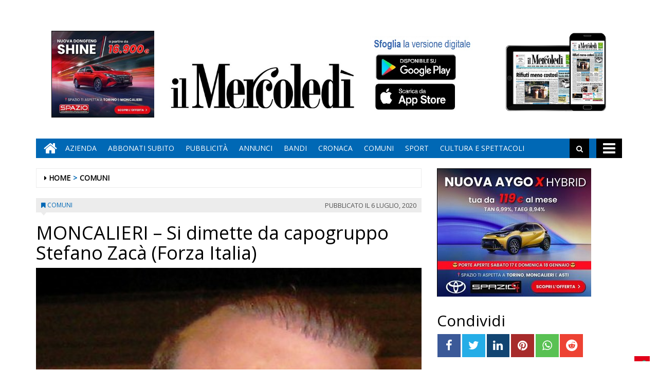

--- FILE ---
content_type: text/html; charset=UTF-8
request_url: https://www.ilmercoledi.news/2020/07/06/moncalieri-si-dimette-da-capogruppo-stefano-zaca-forza-italia/
body_size: 16327
content:
<!DOCTYPE html>
<html lang="it-IT">
<head>
<meta charset="UTF-8">
<meta name="viewport" content="width=device-width, initial-scale=1">
<link rel="profile" href="http://gmpg.org/xfn/11">
<link rel="icon" href="https://www.ilmercoledi.news/ilmercoledi/news/wp-content/uploads/sites/3/2017/11/cropped-C-152x152-32x32.png" sizes="32x32" />
<link rel="icon" href="https://www.ilmercoledi.news/ilmercoledi/news/wp-content/uploads/sites/3/2017/11/cropped-C-152x152-192x192.png" sizes="192x192" />
<link rel="apple-touch-icon" href="https://www.ilmercoledi.news/ilmercoledi/news/wp-content/uploads/sites/3/2017/11/cropped-C-152x152-180x180.png" />
<meta name="msapplication-TileImage" content="https://www.ilmercoledi.news/ilmercoledi/news/wp-content/uploads/sites/3/2017/11/cropped-C-152x152-270x270.png" />
<title>MONCALIERI - Si dimette da capogruppo Stefano Zacà (Forza Italia) - Il Mercoledì</title>

        
            <!-- blogID: 3 -->
            <!-- SEO meta tags -->


            <meta name="robots" content="index, follow, max-image-preview:large" />
                    
        <meta name="title" content="MONCALIERI - Si dimette da capogruppo Stefano Zacà (Forza Italia)" />
        <meta name="description" content="In piena campagna elettorale, piccolo scossone all&amp;#039;interno di Forza Italia con le dimissioni da capogruppo (non da consigliere comunale) di Stefano Zacà. Raggiunto al telefono, spiega; &amp;quot;Questioni personale che non si legano a particolari problematiche con il partito&amp;quot;. Resta però l&amp;#039;idea che in questo momento storico, un gesto del genere abbia un sapore di forte messaggio politico. C&amp;#039;è stata forse maretta sulla composizione delle liste? Zacà nega: &amp;quot;No, assolutamente. Ogni..." />
        <meta name="keywords" content="" />
        <meta name="category" content="COMUNI" />
        <meta name="copyright" content="Il Mercoledì"/>
        <meta name="author" content="maxrambaldi" />
        
        <meta name="date" content="2020-07-06T15:24:47+00:00"/>   
        <meta property="article:published_time" content="2020-07-06T15:24:47+00:00" />
        <meta property="article:modified_time" content="2020-07-06T15:24:50+00:00" />
        
        <meta property="og:locale" content="it_IT" />
        <meta property="og:type" content="article" />
        <meta property="og:title" content="MONCALIERI &#8211; Si dimette da capogruppo Stefano Zacà (Forza Italia) - Il Mercoledì" />
        <meta property="og:description" app="1" content="In piena campagna elettorale, piccolo scossone all&amp;amp;#039;interno di Forza Italia con le dimissioni da capogruppo (non da consigliere comunale) di Stefano Zacà. Raggiunto al telefono, spiega; &amp;amp;quot;Questioni personale che non si legano a particolari problematiche con il partito&amp;amp;quot;. Resta però l&amp;amp;#039;idea che in questo momento storico, un gesto del genere abbia un sapore di forte messaggio politico. C&amp;amp;#039;è stata forse maretta sulla composizione delle liste? Zacà nega: &amp;amp;quot;No, assolutamente. Ogni..." />
        <meta property="og:url" content="https://www.ilmercoledi.news/2020/07/06/moncalieri-si-dimette-da-capogruppo-stefano-zaca-forza-italia/" />
        
        <meta property="og:image:width" content="506" />
        <meta property="og:image:height" content="720" />

        <meta property="og:image" content="https://www.ilmercoledi.news/ilmercoledi/news/wp-content/uploads/sites/3/2020/07/62134_155038834531067_2769044_n.jpg" />
        <meta property="og:image:url" content="https://www.ilmercoledi.news/ilmercoledi/news/wp-content/uploads/sites/3/2020/07/62134_155038834531067_2769044_n.jpg" />

        <meta name="twitter:card" content="summary" />
        <meta name="twitter:description" content="In piena campagna elettorale, piccolo scossone all&amp;amp;#039;interno di Forza Italia con le dimissioni da capogruppo (non da consigliere comunale) di Stefano Zacà. Raggiunto al telefono, spiega; &amp;amp;quot;Questioni personale che non si legano a particolari problematiche con il partito&amp;amp;quot;. Resta però l&amp;amp;#039;idea che in questo momento storico, un gesto del genere abbia un sapore di forte messaggio politico. C&amp;amp;#039;è stata forse maretta sulla composizione delle liste? Zacà nega: &amp;amp;quot;No, assolutamente. Ogni..." />
        <meta name="twitter:title" content="MONCALIERI &#8211; Si dimette da capogruppo Stefano Zacà (Forza Italia) - Il Mercoledì" />
        <meta name="twitter:image" content="https://www.ilmercoledi.news/ilmercoledi/news/wp-content/uploads/sites/3/2020/07/62134_155038834531067_2769044_n.jpg" />
        
	    		<script type="text/javascript">
		var ajaxurl = 'https://www.ilmercoledi.news/ilmercoledi/news/wp-admin/admin-ajax.php';
		</script>
		<link rel='dns-prefetch' href='//www.ilmercoledi.news' />
<link rel='dns-prefetch' href='//cdnjs.cloudflare.com' />
<link rel='dns-prefetch' href='//testwp06.newsmemory.com' />
<link rel='dns-prefetch' href='//s.w.org' />
<link rel="alternate" type="application/rss+xml" title="Il Mercoledì &raquo; Feed" href="https://www.ilmercoledi.news/ilmercoledi/news/feed/" />
<link rel="alternate" type="application/rss+xml" title="Il Mercoledì &raquo; Feed dei commenti" href="https://www.ilmercoledi.news/ilmercoledi/news/comments/feed/" />
		<script type="text/javascript">
			window._wpemojiSettings = {"baseUrl":"https:\/\/s.w.org\/images\/core\/emoji\/13.0.1\/72x72\/","ext":".png","svgUrl":"https:\/\/s.w.org\/images\/core\/emoji\/13.0.1\/svg\/","svgExt":".svg","source":{"concatemoji":"https:\/\/www.ilmercoledi.news\/ilmercoledi\/news\/wp-includes\/js\/wp-emoji-release.min.js?ver=5.7.1"}};
			!function(e,a,t){var n,r,o,i=a.createElement("canvas"),p=i.getContext&&i.getContext("2d");function s(e,t){var a=String.fromCharCode;p.clearRect(0,0,i.width,i.height),p.fillText(a.apply(this,e),0,0);e=i.toDataURL();return p.clearRect(0,0,i.width,i.height),p.fillText(a.apply(this,t),0,0),e===i.toDataURL()}function c(e){var t=a.createElement("script");t.src=e,t.defer=t.type="text/javascript",a.getElementsByTagName("head")[0].appendChild(t)}for(o=Array("flag","emoji"),t.supports={everything:!0,everythingExceptFlag:!0},r=0;r<o.length;r++)t.supports[o[r]]=function(e){if(!p||!p.fillText)return!1;switch(p.textBaseline="top",p.font="600 32px Arial",e){case"flag":return s([127987,65039,8205,9895,65039],[127987,65039,8203,9895,65039])?!1:!s([55356,56826,55356,56819],[55356,56826,8203,55356,56819])&&!s([55356,57332,56128,56423,56128,56418,56128,56421,56128,56430,56128,56423,56128,56447],[55356,57332,8203,56128,56423,8203,56128,56418,8203,56128,56421,8203,56128,56430,8203,56128,56423,8203,56128,56447]);case"emoji":return!s([55357,56424,8205,55356,57212],[55357,56424,8203,55356,57212])}return!1}(o[r]),t.supports.everything=t.supports.everything&&t.supports[o[r]],"flag"!==o[r]&&(t.supports.everythingExceptFlag=t.supports.everythingExceptFlag&&t.supports[o[r]]);t.supports.everythingExceptFlag=t.supports.everythingExceptFlag&&!t.supports.flag,t.DOMReady=!1,t.readyCallback=function(){t.DOMReady=!0},t.supports.everything||(n=function(){t.readyCallback()},a.addEventListener?(a.addEventListener("DOMContentLoaded",n,!1),e.addEventListener("load",n,!1)):(e.attachEvent("onload",n),a.attachEvent("onreadystatechange",function(){"complete"===a.readyState&&t.readyCallback()})),(n=t.source||{}).concatemoji?c(n.concatemoji):n.wpemoji&&n.twemoji&&(c(n.twemoji),c(n.wpemoji)))}(window,document,window._wpemojiSettings);
		</script>
		<style type="text/css">
img.wp-smiley,
img.emoji {
	display: inline !important;
	border: none !important;
	box-shadow: none !important;
	height: 1em !important;
	width: 1em !important;
	margin: 0 .07em !important;
	vertical-align: -0.1em !important;
	background: none !important;
	padding: 0 !important;
}
</style>
	<link rel='stylesheet' id='twpgallery.css-css'  href='https://www.ilmercoledi.news/ilmercoledi/news/wp-content/plugins/tecnavia-wp-gallery/twpgallery.css?ver=5.7.1' type='text/css' media='all' />
<link rel='stylesheet' id='wp-block-library-css'  href='https://www.ilmercoledi.news/ilmercoledi/news/wp-includes/css/dist/block-library/style.min.css?ver=5.7.1' type='text/css' media='all' />
<link rel='stylesheet' id='social_comments_rtl-css'  href='https://euwps06.newsmemory.com/ilmercoledi/news/wp-content/plugins/social-comments/assets/css/social_comments.css?ver=5.7.1' type='text/css' media='all' />
<link rel='stylesheet' id='font-awesome-style-css'  href='https://www.ilmercoledi.news/ilmercoledi/news/wp-content/themes/tecnavia/css/font-awesome.min.css?ver=5.7.1' type='text/css' media='all' />
<link rel='stylesheet' id='bootstrap-style-css'  href='https://www.ilmercoledi.news/ilmercoledi/news/wp-content/themes/tecnavia/css/bootstrap.css?ver=5.7.1' type='text/css' media='all' />
<link rel='stylesheet' id='tecnavia-style-css'  href='https://www.ilmercoledi.news/ilmercoledi/news/wp-content/themes/tecnavia/style.css?ver=5.7.1' type='text/css' media='all' />
<link rel='stylesheet' id='tecnavia-slick-styles-css'  href='https://cdnjs.cloudflare.com/ajax/libs/slick-carousel/1.8.0/slick.css?ver=5.7.1' type='text/css' media='all' />
<link rel='stylesheet' id='fancybox-css-css'  href='https://www.ilmercoledi.news/ilmercoledi/news/wp-content/plugins/tecnavia-wp-gallery/css/jquery.fancybox.min.css?ver=5.7.1' type='text/css' media='all' />
<link rel='stylesheet' id='tcnv-style-css'  href='https://www.ilmercoledi.news/ilmercoledi/news/wp-content/plugins/tecnavia-share-image/assets/css/tcnv.css?ver=1.0' type='text/css' media='all' />
<script type='text/javascript' src='https://www.ilmercoledi.news/ilmercoledi/news/wp-includes/js/jquery/jquery.min.js?ver=3.5.1' id='jquery-core-js'></script>
<script type='text/javascript' src='https://www.ilmercoledi.news/ilmercoledi/news/wp-includes/js/jquery/jquery-migrate.min.js?ver=3.3.2' id='jquery-migrate-js'></script>
<script type='text/javascript' src='https://www.ilmercoledi.news/ilmercoledi/news/wp-content/plugins/tecnavia-wp-gallery/js/scripts.js?ver=5.7.1' id='tecnavia_gallery_new_interface_scripts-js'></script>
<link rel="https://api.w.org/" href="https://www.ilmercoledi.news/ilmercoledi/news/wp-json/" /><link rel="alternate" type="application/json" href="https://www.ilmercoledi.news/ilmercoledi/news/wp-json/wp/v2/posts/31793" /><link rel='shortlink' href='https://www.ilmercoledi.news/ilmercoledi/news/?p=31793' />
<link rel="alternate" type="application/json+oembed" href="https://www.ilmercoledi.news/ilmercoledi/news/wp-json/oembed/1.0/embed?url=https%3A%2F%2Fwww.ilmercoledi.news%2F2020%2F07%2F06%2Fmoncalieri-si-dimette-da-capogruppo-stefano-zaca-forza-italia%2F" />
<link rel="alternate" type="text/xml+oembed" href="https://www.ilmercoledi.news/ilmercoledi/news/wp-json/oembed/1.0/embed?url=https%3A%2F%2Fwww.ilmercoledi.news%2F2020%2F07%2F06%2Fmoncalieri-si-dimette-da-capogruppo-stefano-zaca-forza-italia%2F&#038;format=xml" />
	    <script type="text/javascript">

	    var ta_cat = 'FREE';
        </script>
				<link rel="canonical" href="https://www.ilmercoledi.news/2020/07/06/moncalieri-si-dimette-da-capogruppo-stefano-zaca-forza-italia/" />
			<script type="application/ld+json">{"@context":"http:\/\/schema.org","@type":"NewsArticle","mainEntityOfPage":{"@type":"WebPage","@id":"https:\/\/www.ilmercoledi.news\/2020\/07\/06\/moncalieri-si-dimette-da-capogruppo-stefano-zaca-forza-italia\/"},"headline":"MONCALIERI &#8211; Si dimette da capogruppo Stefano Zac\u00e0 (Forza Italia)","datePublished":"2020-07-06T15:24:47+02:00","dateModified":"2020-07-06T15:24:50+02:00","image":"https:\/\/www.ilmercoledi.news\/ilmercoledi\/news\/wp-content\/uploads\/sites\/3\/2020\/07\/62134_155038834531067_2769044_n.jpg","description":"In piena campagna elettorale, piccolo scossone all'interno di Forza Italia con le dimissioni da capogruppo (non da consigliere comunale) di Stefano Zac\u00e0. Raggiunto al telefono, spiega; \"Questioni personale che non si legano a particolari problematiche con il partito\". Resta per\u00f2 l'idea che in questo momento storico, un gesto del genere abbia un sapore di forte messaggio politico. C'\u00e8 stata forse maretta sulla composizione delle liste? Zac\u00e0 nega: \"No, assolutamente. Ogni tanto bisogna prendersi del tempo per le proprie cose personali\".","isAccessibleForFree":true,"articleSection":["COMUNI"],"author":[{"@type":"Person","name":"maxrambaldi","url":"https:\/\/www.ilmercoledi.news\/ilmercoledi\/news\/author\/maxrambaldi\/"}]}</script>	<style type="text/css">
        .header .navbar-default, .title-wrapper, .content .carousel-indicators .active, .content .carousel-control .larr, .content .carousel-control .rarr {background-color: #0068b5}.navbar-nav > li > .dropdown-menu, .header .navbar-default.open-menu .drop-menu ul.tmenu li a {background-color: #0068b5}.content .red.mrkt {background-color: #0068b5}.content .red.mrkt .arr-down {border-top-color: #0068b5}.content .title .icon li {background: #0068b5}.content .title .icon li::after {border-left-color: #0068b5}.slick-prev::after {color: #0068b5}.slick-next::after  {color: #0068b5}.tecnavia_img_share_icon::after {color: #0068b5}.content .mrkt i, .header .logo .logo-first {color: #0068b5}.content .mrkt.att {color: #0068b5}a {color: #0068b5}.footer label {color: #0068b5}.breadcrumb > li + li.breadcrumb-item::before {color: #0068b5}a:hover {color: #0068b5}h4 a:hover {color: #0068b5}	</style>
	<link rel="icon" href="https://www.ilmercoledi.news/ilmercoledi/news/wp-content/uploads/sites/3/2017/11/cropped-C-152x152-32x32.png" sizes="32x32" />
<link rel="icon" href="https://www.ilmercoledi.news/ilmercoledi/news/wp-content/uploads/sites/3/2017/11/cropped-C-152x152-192x192.png" sizes="192x192" />
<link rel="apple-touch-icon" href="https://www.ilmercoledi.news/ilmercoledi/news/wp-content/uploads/sites/3/2017/11/cropped-C-152x152-180x180.png" />
<meta name="msapplication-TileImage" content="https://www.ilmercoledi.news/ilmercoledi/news/wp-content/uploads/sites/3/2017/11/cropped-C-152x152-270x270.png" />
		<style type="text/css" id="wp-custom-css">
			.custom-logo {
padding-top:72px;
}
td, th{
padding:30px;
padding-bottom:0px;
padding-top:60px;
}

@media (min-width: 780px) {
	#sidebar-bottom-post-content .widget_social_share_widget{
		display:none;
	}
}
.tecnavia_gallery_home>a,
.tecnavia_gallery_home a img{
	width:100%;
	    height: 76px;
	object-fit: cover;
	border: unset !important;
}
.content .block .gallery span{
    color: #fff;
    background-color: transparent;
    line-height: inherit;
}
.tecnavia_gallery_home a:after{
    content: '';
    position: absolute;
    top: -20px;
    bottom: 0;
    right: 0;
    margin: auto;
    left: 0;
    width: 40px;
    height: 40px;
    background-image: url(/ilmercoledi/news/wp-content/themes/tecnavia/images/fotogallery.png);
    background-size: contain;
    display: block;
    background-repeat: no-repeat;
    filter: invert(1);
    -webkit-transition: -webkit-transform .8s ease-in-out;
    transition: transform .8s ease-in-out;
}
.tecnavia_gallery_home a:hover:after{
	transform: rotate(90deg);
}
.template_gallery_all{
	margin-left:10%;
	margin-right:10%;
}
.template_gallery_all .tecnavia_gallery_home>a,
.template_gallery_all .tecnavia_gallery_home a img{
	width:100%;
	height: 280px;
	object-fit: cover;
	border: unset !important;
}
.template_gallery_all .content .title {
    position: relative;
    height: 38px;
    line-height: 28px;
    background-color: unset;
}
.template_gallery_all .content {
    text-align:center;
}
.template_gallery_all > div {
    margin-bottom: 40px;
	height: 340px;
    overflow: hidden;
}
.template_gallery_all .tecnavia_gallery_home a:after{
    content: '';
    position: absolute;
    top: -35px;
    bottom: 0;
    right: 0;
    margin: auto;
    left: 0;
    width: 60px;
    height: 60px;
    background-image: url(/ilmercoledi/news/wp-content/themes/tecnavia/images/fotogallery.png);
    background-size: contain;
    display: block;
    background-repeat: no-repeat;
    filter: invert(1);
    -webkit-transition: -webkit-transform .8s ease-in-out;
    transition: transform .8s ease-in-out;
}

@media (max-width: 375px){
.content .block .row.gallery .content {
    display: block;
	}
}
@media(max-width:576px){
	.template_gallery_all {
    margin-left: 0%;
 		margin-right: 0%;
}
	.template_gallery_all .tecnavia_gallery_home>a, .template_gallery_all .tecnavia_gallery_home a img{
    height: 200px;
}
	.template_gallery_all > div {
    margin-bottom: 20px;
    height: 270px;
    overflow: hidden;
}
	.img-responsive{
		width:100%;
	}
	
}
@media(max-width:991px){
		.paszone_container {
		margin-left:auto;
		margin-right:auto;
	}
}
@media (min-width:577px) and (max-width:991px){
	.tecnavia_gallery_home>a, .tecnavia_gallery_home a img {
		height: 150px;
	}
	.gallery .image-wrapper, 	.video-list .image-wrapper {
		max-height: 150px;
	}
	.gallery .image-wrapper .post-image {
    height: 150px;
}
	.video-play i {
    left: 45%;
}
}

.name_gall {
    cursor: pointer;
}

.gall_imgs {
    display: none;
}

.single .icon-photogallery {

    padding-bottom: 15px;
}
.whatsapp {
    background-color: #59c153;
}
.reddit {
    background-color: #ed4233;
}		</style>
		<style id="tt-easy-google-font-styles" type="text/css">p { }
h1 { }
h2 { }
h3 { }
h4 { }
h5 { }
h6 { }
</style><!-- HTML5 shim and Respond.js for IE8 support of HTML5 elements and media queries -->
<!-- WARNING: Respond.js doesn't work if you view the page via file:// -->
<!--[if lt IE 9]>
<script src="https://oss.maxcdn.com/html5shiv/3.7.3/html5shiv.min.js"></script>
<script src="https://oss.maxcdn.com/respond/1.4.2/respond.min.js"></script>
<![endif]-->
</head>

<body class="post-template-default single single-post postid-31793 single-format-standard wp-custom-logo group-blog">
    <div class="header" role="banner">
        <div class="container">
            <div class="banner banner-bordered text-center">
	                                <div id="custom_html-27" class="widget_text widget widget_custom_html"><div class="textwidget custom-html-widget"><style>
	.header .container {
		display: flex;
		flex-direction: column;
	}

	.header .container .header-logo-container     {
		order: 1;
	}

	.header .container .banner {
		order: 2;
		padding-top: 0px;
		margin-bottom: 0px;
	}
	
	.app_icons_mobile {
		display:none;
	}
	#social_comments_control .ui-tabs-nav .ui-state-default a {
		color: #595959;
	}
	.pagination > .disabled > span, .pagination > .disabled > span:hover, .pagination > .disabled > span:focus, .pagination > .disabled > a, .pagination > .disabled > a:hover, .pagination > .disabled > a:focus {
		color: #595959;
	}
	@media print, screen and (max-width: 599px){
		.app_icons_mobile {
			display: flex;
    	justify-content: space-around;
    	flex-direction: row;
    	flex-wrap: wrap;
			margin-top: 15px;
		}
		
		.app_icons_mobile img {
			border: none;
		}
	}
</style>
<div class="app_icons_mobile">
	<a target="_blank" href="https://play.google.com/store/apps/details?id=com.ilmercoledi.android.prod"><img src="/ilmercoledi/news/wp-content/uploads/sites/3/2023/05/google-play-badge-150x50-1.png" alt="Google Play"></a>
	<a target="_blank" href="https://apps.apple.com/it/app/il-mercoled%C3%AC/id1346548041"><img src="/ilmercoledi/news/wp-content/uploads/sites/3/2023/05/iOS_store-150x50-1.png" alt="App Store"></a>
</div></div></div>	                        </div>
            <div class="header-logo-container">
                                <div class="hidden-xs">
	            	<div id="custom_html-5" class="widget_text widget widget_custom_html"><div class="textwidget custom-html-widget"><style>
	* {
		-webkit-touch-callout: none; 
		-webkit-user-select: none;  
		-khtml-user-select: none;   
		-moz-user-select: none;     
		-ms-user-select: none;       
		user-select: none;    
	}
</style>
<script>
	document.addEventListener('contextmenu', event => event.preventDefault());
</script>
<!-- Global site tag (gtag.js) - Google Analytics -->
<script async src="https://www.googletagmanager.com/gtag/js?id=UA-108803461-1"></script>
<!--
<script>
  window.dataLayer = window.dataLayer || [];
  function gtag(){dataLayer.push(arguments);}
  gtag('js', new Date());

  gtag('config', 'UA-108803461-1');
</script>
-->

<table border="0" cellspacing="2" cellpadding="2">
<tbody>
<tr>

<td valign="top"><div style="position:relative;">
		<!-- Banner 300×250 colonna destra  -->
	<ins data-wpas-zoneid="21"></ins>
	</div></td></tr></tbody></table></div></div>	                
                </div>
                                                <div class="text-center">
                    <!--<a href="">-->
	                	<a href="https://www.ilmercoledi.news/ilmercoledi/news/" class="custom-logo-link" rel="home"><img width="500" height="126" src="https://www.ilmercoledi.news/ilmercoledi/news/wp-content/uploads/sites/3/2017/11/testata126.jpg" class="custom-logo" alt="Il Mercoledì" srcset="https://www.ilmercoledi.news/ilmercoledi/news/wp-content/uploads/sites/3/2017/11/testata126.jpg 500w, https://www.ilmercoledi.news/ilmercoledi/news/wp-content/uploads/sites/3/2017/11/testata126-300x76.jpg 300w" sizes="(max-width: 500px) 100vw, 500px" /></a>                        
                    <!--</a>-->
                </div>
                                                <div class="hidden-xs">
	            	<div id="custom_html-8" class="widget_text widget widget_custom_html"><div class="textwidget custom-html-widget"><table border="0" cellspacing="2" cellpadding="2">
<tbody>
<tr>

<td valign="top"><div style="position:relative;bottom:11px;">
	<a target="_blank" href="https://play.google.com/store/apps/details?id=com.ilmercoledi.android.prod&amp;hl=it" title="Android" style="display: block;width: 176px;height: 53px;position: absolute;bottom: 70px;">&nbsp;</a><a target="_blank" href="https://itunes.apple.com/it/app/il-mercoled%C3%AC/id1346548041?mt=8&amp;ign-mpt=uo%3D4" style="display:block;width: 181px;height: 54px;position:absolute;bottom: 11px;" title="App Store">&nbsp;</a>
	<img src="https://www.ilmercoledi.news/ilmercoledi/wp-content/uploads/sites/3/2017/11/sfoglia3.jpg" width="200" height="156" alt="App store"></div>
	</td>

<td valign="top"><a style="position: relative;bottom: 21px;" href="https://ilmercoledi-ita.newsmemory.com/" target="_blank"><img src="https://www.ilmercoledi.news/ilmercoledi/wp-content/uploads/sites/3/2017/11/Tablet.jpg" width="200" height="156" alt="Sfoglia la versione digitale"></a>
</td>
</tr>
</tbody>
</table></div></div>	              
                </div> 
                             </div>
        </div>
        <div class="sidebar_between_logo_and_menu">
                    </div>
        <div id="mainNav" class="container">
            <nav class="navbar navbar-default">
                    <div class="mobile">
                        <div class="pull-left"><a href="https://www.ilmercoledi.news/ilmercoledi/news/" class="hm" title="Home" aria-label="Home"><i class="fa fa-home " aria-hidden="true"></i></a></div>
                        <div class="pull-right"><div class="bg"><i class="fa fa-bars" aria-hidden="true"></i><i class="fa fa-times" aria-hidden="true"></i></div></div>
                        <div class="pull-right">
                            <div class="search">
                                <div class="search-field">
                                    <form role="search" method="get" class="search-form" action="https://www.ilmercoledi.news/ilmercoledi/news/">
                                        <input type="search" aria-label="Cerca" class="search-field" placeholder="Cerca &hellip;" value="" name="s" />
                                        <div class="triangle"></div>
                                    </form>
                                </div>
                            </div>
                        </div>
                    </div>
                    <div class="collapse navbar-collapse navbar-primary">
				        <ul id="menu-menu-main" class="nav navbar-nav meni"><li><a href="https://www.ilmercoledi.news/ilmercoledi/news/" class="home-icon" title="Home" aria-label="Home"><i class="fa fa-home fa-2x"></i></a></li><li><a href="https://www.ilmercoledi.news/ilmercoledi/news/" class="hm" title="Home"><i class="fa fa-home fa-2x" aria-hidden="true"></i></a></li><li id="menu-item-55" class="menu-item menu-item-type-post_type menu-item-object-page menu-item-55"><a title="Azienda" href="https://www.ilmercoledi.news/azienda/">Azienda</a></li>
<li id="menu-item-54" class="menu-item menu-item-type-post_type menu-item-object-page menu-item-54"><a title="ABBONATI SUBITO" href="https://www.ilmercoledi.news/abbonati-on-line/">ABBONATI SUBITO</a></li>
<li id="menu-item-53" class="menu-item menu-item-type-post_type menu-item-object-page menu-item-53"><a title="Pubblicità" href="https://www.ilmercoledi.news/pubblicita/">Pubblicità</a></li>
<li id="menu-item-327" class="menu-item menu-item-type-taxonomy menu-item-object-category menu-item-327"><a title="ANNUNCI" href="https://www.ilmercoledi.news/category/annunci/">ANNUNCI</a></li>
<li id="menu-item-328" class="menu-item menu-item-type-taxonomy menu-item-object-category menu-item-328"><a title="BANDI" href="https://www.ilmercoledi.news/category/bandi/">BANDI</a></li>
<li id="menu-item-764" class="menu-item menu-item-type-taxonomy menu-item-object-category menu-item-764"><a title="CRONACA" href="https://www.ilmercoledi.news/category/cronaca/">CRONACA</a></li>
<li id="menu-item-329" class="menu-item menu-item-type-post_type menu-item-object-page menu-item-329"><a title="COMUNI" href="https://www.ilmercoledi.news/comuni/">COMUNI</a></li>
<li id="menu-item-225" class="menu-item menu-item-type-taxonomy menu-item-object-category menu-item-225"><a title="SPORT" href="https://www.ilmercoledi.news/category/sport/">SPORT</a></li>
<li id="menu-item-907" class="menu-item menu-item-type-taxonomy menu-item-object-category menu-item-907"><a title="CULTURA E SPETTACOLI" href="https://www.ilmercoledi.news/category/cultura-e-spettacoli/">CULTURA E SPETTACOLI</a></li>
</ul>                        <ul class="nav navbar-nav navbar-right">
                            <!--search-->
                            <li class="hidden-xs hidden-sm">
                                <div class="search">
                                    <div class="iva" href=""></div>
                                    <div class="search-field">
                                        <form role="search" method="get" class="search-form" action="https://www.ilmercoledi.news/ilmercoledi/news/">
                                            <input type="search" class="search-field" aria-label="Cerca" placeholder="Cerca &hellip;" value="" name="s" />
                                            <div class="triangle"></div>
                                        </form>
                                    </div>
                                </div>
                            </li>
                            <!--mbmenu-->
                            <li class="hidden-xs hidden-sm">
                                <div class="mbmenu opn" title="TUTTE LE SEZIONI"><i class="fa fa-bars fa-2x" aria-hidden="true"></i></div>
                                <div class="mbmenu cls">Chiudi <i class="fa fa-times fa-2x" aria-hidden="true"></i></div>
                            </li>

                        </ul>
                    </div>
                    <div class="drop-menu">
					        <ul id="menu-menu-humberger" class="tmenu"><li id="menu-item-67" class="menu-item menu-item-type-post_type menu-item-object-page menu-item-has-children menu-item-67"><a href="https://www.ilmercoledi.news/azienda/">Azienda</a>
<ul class="sub-menu">
	<li id="menu-item-75" class="menu-item menu-item-type-post_type menu-item-object-page menu-item-75"><a href="https://www.ilmercoledi.news/azienda/">Azienda</a></li>
</ul>
</li>
<li id="menu-item-66" class="menu-item menu-item-type-post_type menu-item-object-page menu-item-has-children menu-item-66"><a href="https://www.ilmercoledi.news/abbonati-on-line/">ABBONATI SUBITO</a>
<ul class="sub-menu">
	<li id="menu-item-74" class="menu-item menu-item-type-post_type menu-item-object-page menu-item-74"><a href="https://www.ilmercoledi.news/abbonati-on-line/">ABBONATI SUBITO</a></li>
</ul>
</li>
<li id="menu-item-65" class="menu-item menu-item-type-post_type menu-item-object-page menu-item-has-children menu-item-65"><a href="https://www.ilmercoledi.news/pubblicita/">Pubblicità</a>
<ul class="sub-menu">
	<li id="menu-item-73" class="menu-item menu-item-type-post_type menu-item-object-page menu-item-73"><a href="https://www.ilmercoledi.news/pubblicita/">Pubblicità</a></li>
</ul>
</li>
<li id="menu-item-68" class="menu-item menu-item-type-post_type menu-item-object-page menu-item-has-children menu-item-68"><a href="https://www.ilmercoledi.news/testata/">Testata</a>
<ul class="sub-menu">
	<li id="menu-item-76" class="menu-item menu-item-type-post_type menu-item-object-page menu-item-76"><a href="https://www.ilmercoledi.news/testata/">Testata</a></li>
</ul>
</li>
<li id="menu-item-383" class="menu-item menu-item-type-taxonomy menu-item-object-category menu-item-383"><a href="https://www.ilmercoledi.news/category/cronaca/">CRONACA</a></li>
<li id="menu-item-70" class="menu-item menu-item-type-post_type menu-item-object-page menu-item-has-children menu-item-70"><a href="https://www.ilmercoledi.news/comuni/">COMUNI</a>
<ul class="sub-menu">
	<li id="menu-item-78" class="menu-item menu-item-type-post_type menu-item-object-page menu-item-78"><a href="https://www.ilmercoledi.news/comuni/">COMUNI</a></li>
</ul>
</li>
<li id="menu-item-226" class="menu-item menu-item-type-taxonomy menu-item-object-category menu-item-226"><a href="https://www.ilmercoledi.news/category/sport/">SPORT</a></li>
<li id="menu-item-908" class="menu-item menu-item-type-taxonomy menu-item-object-category menu-item-908"><a href="https://www.ilmercoledi.news/category/cultura-e-spettacoli/">CULTURA E SPETTACOLI</a></li>
<li id="menu-item-236" class="menu-item menu-item-type-post_type menu-item-object-page menu-item-has-children menu-item-236"><a href="https://www.ilmercoledi.news/altro/">ALTRO</a>
<ul class="sub-menu">
	<li id="menu-item-237" class="menu-item menu-item-type-post_type menu-item-object-page menu-item-237"><a href="https://www.ilmercoledi.news/foto/">Foto</a></li>
	<li id="menu-item-14564" class="menu-item menu-item-type-post_type menu-item-object-page menu-item-14564"><a href="https://www.ilmercoledi.news/video/">Video</a></li>
</ul>
</li>
<li id="menu-item-326" class="menu-item menu-item-type-taxonomy menu-item-object-category menu-item-326"><a href="https://www.ilmercoledi.news/category/bandi/">BANDI</a></li>
<li id="menu-item-325" class="menu-item menu-item-type-taxonomy menu-item-object-category menu-item-325"><a href="https://www.ilmercoledi.news/category/annunci/">ANNUNCI</a></li>
</ul>                    </div>
            </nav>
        </div>

        <!--menu-->

    </div>

    <section class="content">
        <div class="container">
            <div class="row">
                <div class="col-md-8 ls" role="main">
	                <ul class="breadcrumb" id="breadcrumbs"><li class="breadcrumb-item"><i class="fa fa-caret-right" aria-hidden="true"></i> <a href="https://www.ilmercoledi.news/ilmercoledi/news/" title="Il Mercoledì">Home</a></li><li class="breadcrumb-item"><a href="https://www.ilmercoledi.news/category/comuni/">COMUNI</a></li></ul>	                
<script type="text/javascript">

	var IS_SINGLE_PAGE = true;

   
    var PREV_LINK = {"title":"CARMAGNOLA &#8211; Festa per la conclusione di Piazza Ragazzabile","link":"https:\/\/www.ilmercoledi.news\/2020\/07\/06\/carmagnola-festa-per-la-conclusione-di-piazza-ragazzabile\/"};
    var NEXT_LINK = {"title":"CARMAGNOLA &#8211; Insetti sugli alberi: parte la disinfestazione","link":"https:\/\/www.ilmercoledi.news\/2020\/07\/06\/carmagnola-insetti-sugli-alberi-parte-la-disinfestazione\/"};
    
    
</script>

<article id="post-31793" class="block post-31793 post type-post status-publish format-standard has-post-thumbnail hentry category-comuni comune-moncalieri post_category_importance-3-important">
    <div class="mrkt">
        <div class="pull-left"><i class="fa fa-bookmark" aria-hidden="true"></i> <a href="https://www.ilmercoledi.news/category/comuni/">COMUNI</a></div>
        <div class="pull-right"><span class="date hidden-xs"><span class="posted-on">Pubblicato  il <time class="entry-date published updated" datetime="2020-07-06T17:24:47+02:00">6 Luglio, 2020</time></span></span></div>
        <div style="clear: both"></div>
        <div class="arr-down"></div>
    </div>
    <span class="date visible-xs"><span class="posted-on">Pubblicato  il <time class="entry-date published updated" datetime="2020-07-06T17:24:47+02:00">6 Luglio, 2020</time></span></span>
    			<h1>MONCALIERI &#8211; Si dimette da capogruppo Stefano Zacà (Forza Italia)</h1>
		
		
	
    <p>
        <img width="506" height="720" src="https://www.ilmercoledi.news/ilmercoledi/news/wp-content/uploads/sites/3/2020/07/62134_155038834531067_2769044_n.jpg" class="img-responsive wp-post-image" alt="MONCALIERI &#8211; Si dimette da capogruppo Stefano Zacà (Forza Italia)" loading="lazy" title="MONCALIERI &#8211; Si dimette da capogruppo Stefano Zacà (Forza Italia)" srcset="https://www.ilmercoledi.news/ilmercoledi/news/wp-content/uploads/sites/3/2020/07/62134_155038834531067_2769044_n.jpg 506w, https://www.ilmercoledi.news/ilmercoledi/news/wp-content/uploads/sites/3/2020/07/62134_155038834531067_2769044_n-211x300.jpg 211w" sizes="(max-width: 506px) 100vw, 506px" />    </p>
	 <!-- GALLERY -->
	 	<!-- END GALLERY -->
    
        
	<p>In piena campagna elettorale, piccolo scossone all&#8217;interno di Forza Italia con le dimissioni da capogruppo (non da consigliere comunale) di Stefano Zacà. Raggiunto al telefono, spiega; &#8220;Questioni personale che non si legano a particolari problematiche con il partito&#8221;. Resta però l&#8217;idea che in questo momento storico, un gesto del genere abbia un sapore di forte messaggio politico. C&#8217;è stata forse maretta sulla composizione delle liste? Zacà nega: &#8220;No, assolutamente. Ogni tanto bisogna prendersi del tempo per le proprie cose personali&#8221;.</p>
	
	

</article>

	                	                						<div id="sidebar-bottom-post-content">
							<section id="social_share_widget-6" class="widget widget_social_share_widget"><h2 class="widget-title">Condividi</h2><div class="social-share-block"><div><a href="http://www.facebook.com/sharer/sharer.php?u=https://www.ilmercoledi.news/2020/07/06/moncalieri-si-dimette-da-capogruppo-stefano-zaca-forza-italia/" class="social-share-link facebook" title="facebook" aria-label="Share article MONCALIERI &#8211; Si dimette da capogruppo Stefano Zacà (Forza Italia) on Facebook" target="_blank"><i class="fa fa-facebook" aria-hidden="true"></i></a><a href="https://twitter.com/intent/tweet?text=MONCALIERI &#8211; Si dimette da capogruppo Stefano Zacà (Forza Italia)&amp;url=https://www.ilmercoledi.news/2020/07/06/moncalieri-si-dimette-da-capogruppo-stefano-zaca-forza-italia/" class="social-share-link twitter" title="twitter" aria-label="Share articleMONCALIERI &#8211; Si dimette da capogruppo Stefano Zacà (Forza Italia) on X" target="_blank"><i class="fa fa-twitter" aria-hidden="true"></i></a><a href="https://www.linkedin.com/shareArticle?mini=true&amp;url=https://www.ilmercoledi.news/2020/07/06/moncalieri-si-dimette-da-capogruppo-stefano-zaca-forza-italia/" class="social-share-link linkedin" title="linkedin" aria-label="Share article MONCALIERI &#8211; Si dimette da capogruppo Stefano Zacà (Forza Italia) on Linkedin" target="_blank"><i class="fa fa-linkedin" aria-hidden="true"></i></a><a href="https://pinterest.com/pin/create/button/?url=https://www.ilmercoledi.news/2020/07/06/moncalieri-si-dimette-da-capogruppo-stefano-zaca-forza-italia/&amp;media=https://www.ilmercoledi.news/ilmercoledi/news/wp-content/uploads/sites/3/2020/07/62134_155038834531067_2769044_n.jpg&amp;description=" class="social-share-link pinterest" title="pinterest" aria-label="Share article MONCALIERI &#8211; Si dimette da capogruppo Stefano Zacà (Forza Italia) on Pinterest" target="_blank"><i class="fa fa-pinterest" aria-hidden="true"></i></a><a href="https://wa.me/?text=MONCALIERI &#8211; Si dimette da capogruppo Stefano Zacà (Forza Italia) https://www.ilmercoledi.news/2020/07/06/moncalieri-si-dimette-da-capogruppo-stefano-zaca-forza-italia/" class="social-share-link whatsapp" title="whatsapp" aria-label="Share article MONCALIERI &#8211; Si dimette da capogruppo Stefano Zacà (Forza Italia) on Whatsapp" target="_blank"><i class="fa fa-whatsapp" aria-hidden="true"></i></a><a href="https://www.reddit.com/submit?url=https://www.ilmercoledi.news/2020/07/06/moncalieri-si-dimette-da-capogruppo-stefano-zaca-forza-italia/&amp;title=MONCALIERI &#8211; Si dimette da capogruppo Stefano Zacà (Forza Italia)" class="social-share-link reddit" title="reddit" aria-label="Share article MONCALIERI &#8211; Si dimette da capogruppo Stefano Zacà (Forza Italia) on Reddit" target="_blank"><i class="fa fa-reddit" aria-hidden="true"></i></a></div></div></section>						</div>
					
	                
	                	            	<div class="mrkt bold">
                        <i class="fa fa-bullhorn" aria-hidden="true"></i> ULTIME NOTIZIE
                        <div class="arr-down"></div>
                    </div>
                    	                <div class="col-lg-6 col-md-6 col-sm-6">
	                	<div class="row">
			                <div class="block related-posts line-news">   	
			                	
								<div class="row">
		                	
<div class="overlay_share_icons" id="78888">
    <div class="wrapper-share-icons">
        <div id="close-share-icon"><i class="fa fa-times" aria-hidden="true"></i></div>
                    <section id="social_share_widget-7" class="widget widget_social_share_widget"><h2 class="widget-title">Condividi</h2><div class="social-share-block"><div><a href="http://www.facebook.com/sharer/sharer.php?u=https://www.ilmercoledi.news/2026/01/23/rally-monte-carlo-2026-lancia-chi-ben-comincia/" class="social-share-link facebook" title="facebook" aria-label="Share article Rally Monte-Carlo 2026. Lancia, chi ben comincia…. on Facebook" target="_blank"><i class="fa fa-facebook" aria-hidden="true"></i></a><a href="https://twitter.com/intent/tweet?text=Rally Monte-Carlo 2026. Lancia, chi ben comincia….&amp;url=https://www.ilmercoledi.news/2026/01/23/rally-monte-carlo-2026-lancia-chi-ben-comincia/" class="social-share-link twitter" title="twitter" aria-label="Share articleRally Monte-Carlo 2026. Lancia, chi ben comincia…. on X" target="_blank"><i class="fa fa-twitter" aria-hidden="true"></i></a><a href="https://www.linkedin.com/shareArticle?mini=true&amp;url=https://www.ilmercoledi.news/2026/01/23/rally-monte-carlo-2026-lancia-chi-ben-comincia/" class="social-share-link linkedin" title="linkedin" aria-label="Share article Rally Monte-Carlo 2026. Lancia, chi ben comincia…. on Linkedin" target="_blank"><i class="fa fa-linkedin" aria-hidden="true"></i></a><a href="https://pinterest.com/pin/create/button/?url=https://www.ilmercoledi.news/2026/01/23/rally-monte-carlo-2026-lancia-chi-ben-comincia/&amp;media=https://www.ilmercoledi.news/ilmercoledi/news/wp-content/uploads/sites/3/2026/01/Monte26-2-Lancia-4.jpg&amp;description=" class="social-share-link pinterest" title="pinterest" aria-label="Share article Rally Monte-Carlo 2026. Lancia, chi ben comincia…. on Pinterest" target="_blank"><i class="fa fa-pinterest" aria-hidden="true"></i></a><a href="https://wa.me/?text=Rally Monte-Carlo 2026. Lancia, chi ben comincia…. https://www.ilmercoledi.news/2026/01/23/rally-monte-carlo-2026-lancia-chi-ben-comincia/" class="social-share-link whatsapp" title="whatsapp" aria-label="Share article Rally Monte-Carlo 2026. Lancia, chi ben comincia…. on Whatsapp" target="_blank"><i class="fa fa-whatsapp" aria-hidden="true"></i></a><a href="https://www.reddit.com/submit?url=https://www.ilmercoledi.news/2026/01/23/rally-monte-carlo-2026-lancia-chi-ben-comincia/&amp;title=Rally Monte-Carlo 2026. Lancia, chi ben comincia…." class="social-share-link reddit" title="reddit" aria-label="Share article Rally Monte-Carlo 2026. Lancia, chi ben comincia…. on Reddit" target="_blank"><i class="fa fa-reddit" aria-hidden="true"></i></a></div></div></section>            </div>
</div>

<div id="post-78888" class="col-xs-12 col-sm-12 col-md-12 post-78888 post type-post status-publish format-standard has-post-thumbnail hentry category-sport post_category_importance-2-top-important">
    <div class="lone image-wrap">
	    <a href="https://www.ilmercoledi.news/2026/01/23/rally-monte-carlo-2026-lancia-chi-ben-comincia/" title="Rally Monte-Carlo 2026. Lancia, chi ben comincia…." class=""><img width="360" height="240" src="https://www.ilmercoledi.news/ilmercoledi/news/wp-content/uploads/sites/3/2026/01/Monte26-2-Lancia-4.jpg" class="img-responsive wp-post-image" alt="Rally Monte-Carlo 2026. Lancia, chi ben comincia…." loading="lazy" title="Rally Monte-Carlo 2026. Lancia, chi ben comincia…." srcset="https://www.ilmercoledi.news/ilmercoledi/news/wp-content/uploads/sites/3/2026/01/Monte26-2-Lancia-4.jpg 700w, https://www.ilmercoledi.news/ilmercoledi/news/wp-content/uploads/sites/3/2026/01/Monte26-2-Lancia-4-300x200.jpg 300w" sizes="(max-width: 360px) 100vw, 360px" /></a>    </div>
    <div class="lone">
    	<div class="tecnavia_img_share_icon hidden-lg hidden-md hidden-sm" dynamic_id="78888"></div>
        <div class="mrkt att">
            <i class="fa fa-bookmark" aria-hidden="true"></i> <a href="https://www.ilmercoledi.news/category/sport/">SPORT</a>            <div class="arr-down"></div>
        </div>
	    <h4><a href="https://www.ilmercoledi.news/2026/01/23/rally-monte-carlo-2026-lancia-chi-ben-comincia/" title="Rally Monte-Carlo 2026. Lancia, chi ben comincia….">Rally Monte-Carlo 2026. Lancia, chi ben comincia….</a></h4>        <hr>
	    <div class="expert">Testo e foto di Gabriele Valinotti

GAP (Francia) – Com’è il vecchio detto? “Chi ben...</div>
        <p class="date"><span class="posted-on">Pubblicato  il <time class="entry-date published updated" datetime="2026-01-23T08:46:09+01:00">23 Gennaio, 2026</time></span></p>
    </div>
</div>
<div class="overlay_share_icons" id="78886">
    <div class="wrapper-share-icons">
        <div id="close-share-icon"><i class="fa fa-times" aria-hidden="true"></i></div>
                    <section id="social_share_widget-7" class="widget widget_social_share_widget"><h2 class="widget-title">Condividi</h2><div class="social-share-block"><div><a href="http://www.facebook.com/sharer/sharer.php?u=https://www.ilmercoledi.news/2026/01/23/sfm1-treno-cancellato-per-malore-di-un-passeggero/" class="social-share-link facebook" title="facebook" aria-label="Share article SFM1 &#8211; Treno cancellato per malore di un passeggero on Facebook" target="_blank"><i class="fa fa-facebook" aria-hidden="true"></i></a><a href="https://twitter.com/intent/tweet?text=SFM1 &#8211; Treno cancellato per malore di un passeggero&amp;url=https://www.ilmercoledi.news/2026/01/23/sfm1-treno-cancellato-per-malore-di-un-passeggero/" class="social-share-link twitter" title="twitter" aria-label="Share articleSFM1 &#8211; Treno cancellato per malore di un passeggero on X" target="_blank"><i class="fa fa-twitter" aria-hidden="true"></i></a><a href="https://www.linkedin.com/shareArticle?mini=true&amp;url=https://www.ilmercoledi.news/2026/01/23/sfm1-treno-cancellato-per-malore-di-un-passeggero/" class="social-share-link linkedin" title="linkedin" aria-label="Share article SFM1 &#8211; Treno cancellato per malore di un passeggero on Linkedin" target="_blank"><i class="fa fa-linkedin" aria-hidden="true"></i></a><a href="https://pinterest.com/pin/create/button/?url=https://www.ilmercoledi.news/2026/01/23/sfm1-treno-cancellato-per-malore-di-un-passeggero/&amp;media=https://www.ilmercoledi.news/ilmercoledi/news/wp-content/uploads/sites/3/2022/07/treno-visione-frontale.jpg&amp;description=" class="social-share-link pinterest" title="pinterest" aria-label="Share article SFM1 &#8211; Treno cancellato per malore di un passeggero on Pinterest" target="_blank"><i class="fa fa-pinterest" aria-hidden="true"></i></a><a href="https://wa.me/?text=SFM1 &#8211; Treno cancellato per malore di un passeggero https://www.ilmercoledi.news/2026/01/23/sfm1-treno-cancellato-per-malore-di-un-passeggero/" class="social-share-link whatsapp" title="whatsapp" aria-label="Share article SFM1 &#8211; Treno cancellato per malore di un passeggero on Whatsapp" target="_blank"><i class="fa fa-whatsapp" aria-hidden="true"></i></a><a href="https://www.reddit.com/submit?url=https://www.ilmercoledi.news/2026/01/23/sfm1-treno-cancellato-per-malore-di-un-passeggero/&amp;title=SFM1 &#8211; Treno cancellato per malore di un passeggero" class="social-share-link reddit" title="reddit" aria-label="Share article SFM1 &#8211; Treno cancellato per malore di un passeggero on Reddit" target="_blank"><i class="fa fa-reddit" aria-hidden="true"></i></a></div></div></section>            </div>
</div>

<div id="post-78886" class="col-xs-12 col-sm-12 col-md-12 post-78886 post type-post status-publish format-standard has-post-thumbnail hentry category-comuni comune-moncalieri post_category_importance-4-normal is_homepage-main">
    <div class="lone image-wrap">
	    <a href="https://www.ilmercoledi.news/2026/01/23/sfm1-treno-cancellato-per-malore-di-un-passeggero/" title="SFM1 &#8211; Treno cancellato per malore di un passeggero" class=""><img width="360" height="218" src="https://www.ilmercoledi.news/ilmercoledi/news/wp-content/uploads/sites/3/2022/07/treno-visione-frontale.jpg" class="img-responsive wp-post-image" alt="SFM1 &#8211; Treno cancellato per malore di un passeggero" loading="lazy" title="SFM1 &#8211; Treno cancellato per malore di un passeggero" srcset="https://www.ilmercoledi.news/ilmercoledi/news/wp-content/uploads/sites/3/2022/07/treno-visione-frontale.jpg 1343w, https://www.ilmercoledi.news/ilmercoledi/news/wp-content/uploads/sites/3/2022/07/treno-visione-frontale-300x181.jpg 300w, https://www.ilmercoledi.news/ilmercoledi/news/wp-content/uploads/sites/3/2022/07/treno-visione-frontale-1024x619.jpg 1024w, https://www.ilmercoledi.news/ilmercoledi/news/wp-content/uploads/sites/3/2022/07/treno-visione-frontale-768x464.jpg 768w, https://www.ilmercoledi.news/ilmercoledi/news/wp-content/uploads/sites/3/2022/07/treno-visione-frontale-750x453.jpg 750w" sizes="(max-width: 360px) 100vw, 360px" /></a>    </div>
    <div class="lone">
    	<div class="tecnavia_img_share_icon hidden-lg hidden-md hidden-sm" dynamic_id="78886"></div>
        <div class="mrkt att">
            <i class="fa fa-bookmark" aria-hidden="true"></i> <a href="https://www.ilmercoledi.news/category/comuni/">COMUNI</a>            <div class="arr-down"></div>
        </div>
	    <h4><a href="https://www.ilmercoledi.news/2026/01/23/sfm1-treno-cancellato-per-malore-di-un-passeggero/" title="SFM1 &#8211; Treno cancellato per malore di un passeggero">SFM1 &#8211; Treno cancellato per malore di un passeggero</a></h4>        <hr>
	    <div class="expert">Ancora problemi sulla Sfm1 tra Torino e Trofarello. Ieri il treno delle 18,24 é stato cancellato...</div>
        <p class="date"><span class="posted-on">Pubblicato  il <time class="entry-date published updated" datetime="2026-01-23T07:58:50+01:00">23 Gennaio, 2026</time></span></p>
    </div>
</div>
<div class="overlay_share_icons" id="78885">
    <div class="wrapper-share-icons">
        <div id="close-share-icon"><i class="fa fa-times" aria-hidden="true"></i></div>
                    <section id="social_share_widget-7" class="widget widget_social_share_widget"><h2 class="widget-title">Condividi</h2><div class="social-share-block"><div><a href="http://www.facebook.com/sharer/sharer.php?u=https://www.ilmercoledi.news/2026/01/23/la-loggia-serata-di-teatro-dialettale-piemontese/" class="social-share-link facebook" title="facebook" aria-label="Share article LA LOGGIA &#8211; Serata di teatro dialettale piemontese on Facebook" target="_blank"><i class="fa fa-facebook" aria-hidden="true"></i></a><a href="https://twitter.com/intent/tweet?text=LA LOGGIA &#8211; Serata di teatro dialettale piemontese&amp;url=https://www.ilmercoledi.news/2026/01/23/la-loggia-serata-di-teatro-dialettale-piemontese/" class="social-share-link twitter" title="twitter" aria-label="Share articleLA LOGGIA &#8211; Serata di teatro dialettale piemontese on X" target="_blank"><i class="fa fa-twitter" aria-hidden="true"></i></a><a href="https://www.linkedin.com/shareArticle?mini=true&amp;url=https://www.ilmercoledi.news/2026/01/23/la-loggia-serata-di-teatro-dialettale-piemontese/" class="social-share-link linkedin" title="linkedin" aria-label="Share article LA LOGGIA &#8211; Serata di teatro dialettale piemontese on Linkedin" target="_blank"><i class="fa fa-linkedin" aria-hidden="true"></i></a><a href="https://pinterest.com/pin/create/button/?url=https://www.ilmercoledi.news/2026/01/23/la-loggia-serata-di-teatro-dialettale-piemontese/&amp;media=https://www.ilmercoledi.news/ilmercoledi/news/wp-content/uploads/sites/3/2019/06/Fenoglio.jpg&amp;description=" class="social-share-link pinterest" title="pinterest" aria-label="Share article LA LOGGIA &#8211; Serata di teatro dialettale piemontese on Pinterest" target="_blank"><i class="fa fa-pinterest" aria-hidden="true"></i></a><a href="https://wa.me/?text=LA LOGGIA &#8211; Serata di teatro dialettale piemontese https://www.ilmercoledi.news/2026/01/23/la-loggia-serata-di-teatro-dialettale-piemontese/" class="social-share-link whatsapp" title="whatsapp" aria-label="Share article LA LOGGIA &#8211; Serata di teatro dialettale piemontese on Whatsapp" target="_blank"><i class="fa fa-whatsapp" aria-hidden="true"></i></a><a href="https://www.reddit.com/submit?url=https://www.ilmercoledi.news/2026/01/23/la-loggia-serata-di-teatro-dialettale-piemontese/&amp;title=LA LOGGIA &#8211; Serata di teatro dialettale piemontese" class="social-share-link reddit" title="reddit" aria-label="Share article LA LOGGIA &#8211; Serata di teatro dialettale piemontese on Reddit" target="_blank"><i class="fa fa-reddit" aria-hidden="true"></i></a></div></div></section>            </div>
</div>

<div id="post-78885" class="col-xs-12 col-sm-12 col-md-12 post-78885 post type-post status-publish format-standard has-post-thumbnail hentry category-comuni comune-laloggia post_category_importance-4-normal is_homepage-main">
    <div class="lone image-wrap">
	    <a href="https://www.ilmercoledi.news/2026/01/23/la-loggia-serata-di-teatro-dialettale-piemontese/" title="LA LOGGIA &#8211; Serata di teatro dialettale piemontese" class=""><img width="360" height="163" src="https://www.ilmercoledi.news/ilmercoledi/news/wp-content/uploads/sites/3/2019/06/Fenoglio.jpg" class="img-responsive wp-post-image" alt="LA LOGGIA &#8211; Serata di teatro dialettale piemontese" loading="lazy" title="LA LOGGIA &#8211; Serata di teatro dialettale piemontese" srcset="https://www.ilmercoledi.news/ilmercoledi/news/wp-content/uploads/sites/3/2019/06/Fenoglio.jpg 480w, https://www.ilmercoledi.news/ilmercoledi/news/wp-content/uploads/sites/3/2019/06/Fenoglio-300x136.jpg 300w" sizes="(max-width: 360px) 100vw, 360px" /></a>    </div>
    <div class="lone">
    	<div class="tecnavia_img_share_icon hidden-lg hidden-md hidden-sm" dynamic_id="78885"></div>
        <div class="mrkt att">
            <i class="fa fa-bookmark" aria-hidden="true"></i> <a href="https://www.ilmercoledi.news/category/comuni/">COMUNI</a>            <div class="arr-down"></div>
        </div>
	    <h4><a href="https://www.ilmercoledi.news/2026/01/23/la-loggia-serata-di-teatro-dialettale-piemontese/" title="LA LOGGIA &#8211; Serata di teatro dialettale piemontese">LA LOGGIA &#8211; Serata di teatro dialettale piemontese</a></h4>        <hr>
	    <div class="expert">Sabato 24 gennaio al teatrino della scuola Fenoglio a La Loggia appuntamento con il teatro...</div>
        <p class="date"><span class="posted-on">Pubblicato  il <time class="entry-date published updated" datetime="2026-01-23T07:54:26+01:00">23 Gennaio, 2026</time></span></p>
    </div>
</div>								</div>
		            		</div>
            			</div>
	                </div>
	                	            	                <div class="col-lg-6 col-md-6 col-sm-6">
	                	<div class="row">
			                <div class="block related-posts latest-plublish-posts">   	
			                	
								<div class="row">
		                	
<div class="overlay_share_icons" id="78884">
    <div class="wrapper-share-icons">
        <div id="close-share-icon"><i class="fa fa-times" aria-hidden="true"></i></div>
                    <section id="social_share_widget-7" class="widget widget_social_share_widget"><h2 class="widget-title">Condividi</h2><div class="social-share-block"><div><a href="http://www.facebook.com/sharer/sharer.php?u=https://www.ilmercoledi.news/2026/01/23/pecetto-martedi-chiusa-la-polizia-locale/" class="social-share-link facebook" title="facebook" aria-label="Share article PECETTO &#8211; Martedì chiusa la polizia locale on Facebook" target="_blank"><i class="fa fa-facebook" aria-hidden="true"></i></a><a href="https://twitter.com/intent/tweet?text=PECETTO &#8211; Martedì chiusa la polizia locale&amp;url=https://www.ilmercoledi.news/2026/01/23/pecetto-martedi-chiusa-la-polizia-locale/" class="social-share-link twitter" title="twitter" aria-label="Share articlePECETTO &#8211; Martedì chiusa la polizia locale on X" target="_blank"><i class="fa fa-twitter" aria-hidden="true"></i></a><a href="https://www.linkedin.com/shareArticle?mini=true&amp;url=https://www.ilmercoledi.news/2026/01/23/pecetto-martedi-chiusa-la-polizia-locale/" class="social-share-link linkedin" title="linkedin" aria-label="Share article PECETTO &#8211; Martedì chiusa la polizia locale on Linkedin" target="_blank"><i class="fa fa-linkedin" aria-hidden="true"></i></a><a href="https://pinterest.com/pin/create/button/?url=https://www.ilmercoledi.news/2026/01/23/pecetto-martedi-chiusa-la-polizia-locale/&amp;media=https://www.ilmercoledi.news/ilmercoledi/news/wp-content/uploads/sites/3/2018/02/polizia_locale_28.jpg&amp;description=" class="social-share-link pinterest" title="pinterest" aria-label="Share article PECETTO &#8211; Martedì chiusa la polizia locale on Pinterest" target="_blank"><i class="fa fa-pinterest" aria-hidden="true"></i></a><a href="https://wa.me/?text=PECETTO &#8211; Martedì chiusa la polizia locale https://www.ilmercoledi.news/2026/01/23/pecetto-martedi-chiusa-la-polizia-locale/" class="social-share-link whatsapp" title="whatsapp" aria-label="Share article PECETTO &#8211; Martedì chiusa la polizia locale on Whatsapp" target="_blank"><i class="fa fa-whatsapp" aria-hidden="true"></i></a><a href="https://www.reddit.com/submit?url=https://www.ilmercoledi.news/2026/01/23/pecetto-martedi-chiusa-la-polizia-locale/&amp;title=PECETTO &#8211; Martedì chiusa la polizia locale" class="social-share-link reddit" title="reddit" aria-label="Share article PECETTO &#8211; Martedì chiusa la polizia locale on Reddit" target="_blank"><i class="fa fa-reddit" aria-hidden="true"></i></a></div></div></section>            </div>
</div>

<div id="post-78884" class="col-xs-12 col-sm-12 col-md-12 post-78884 post type-post status-publish format-standard has-post-thumbnail hentry category-comuni comune-pecetto post_category_importance-4-normal is_homepage-main">
    <div class="lone image-wrap">
	    <a href="https://www.ilmercoledi.news/2026/01/23/pecetto-martedi-chiusa-la-polizia-locale/" title="PECETTO &#8211; Martedì chiusa la polizia locale" class=""><img width="360" height="203" src="https://www.ilmercoledi.news/ilmercoledi/news/wp-content/uploads/sites/3/2018/02/polizia_locale_28.jpg" class="img-responsive wp-post-image" alt="PECETTO &#8211; Martedì chiusa la polizia locale" loading="lazy" title="PECETTO &#8211; Martedì chiusa la polizia locale" srcset="https://www.ilmercoledi.news/ilmercoledi/news/wp-content/uploads/sites/3/2018/02/polizia_locale_28.jpg 890w, https://www.ilmercoledi.news/ilmercoledi/news/wp-content/uploads/sites/3/2018/02/polizia_locale_28-300x169.jpg 300w, https://www.ilmercoledi.news/ilmercoledi/news/wp-content/uploads/sites/3/2018/02/polizia_locale_28-768x432.jpg 768w, https://www.ilmercoledi.news/ilmercoledi/news/wp-content/uploads/sites/3/2018/02/polizia_locale_28-750x422.jpg 750w" sizes="(max-width: 360px) 100vw, 360px" /></a>    </div>
    <div class="lone">
    	<div class="tecnavia_img_share_icon hidden-lg hidden-md hidden-sm" dynamic_id="78884"></div>
        <div class="mrkt att">
            <i class="fa fa-bookmark" aria-hidden="true"></i> <a href="https://www.ilmercoledi.news/category/comuni/">COMUNI</a>            <div class="arr-down"></div>
        </div>
	    <h4><a href="https://www.ilmercoledi.news/2026/01/23/pecetto-martedi-chiusa-la-polizia-locale/" title="PECETTO &#8211; Martedì chiusa la polizia locale">PECETTO &#8211; Martedì chiusa la polizia locale</a></h4>        <hr>
	    <div class="expert">Il Comune di Pecetto ha comunicato che martedì 27 gennaio 2026, l'ufficio Polizia Locale sarà...</div>
        <p class="date"><span class="posted-on">Pubblicato  il <time class="entry-date published updated" datetime="2026-01-23T07:50:40+01:00">23 Gennaio, 2026</time></span></p>
    </div>
</div>
<div class="overlay_share_icons" id="78883">
    <div class="wrapper-share-icons">
        <div id="close-share-icon"><i class="fa fa-times" aria-hidden="true"></i></div>
                    <section id="social_share_widget-7" class="widget widget_social_share_widget"><h2 class="widget-title">Condividi</h2><div class="social-share-block"><div><a href="http://www.facebook.com/sharer/sharer.php?u=https://www.ilmercoledi.news/2026/01/23/nichelino-targhe-rubate-ad-auto-parcheggiate/" class="social-share-link facebook" title="facebook" aria-label="Share article NICHELINO &#8211; Targhe rubate ad auto parcheggiate on Facebook" target="_blank"><i class="fa fa-facebook" aria-hidden="true"></i></a><a href="https://twitter.com/intent/tweet?text=NICHELINO &#8211; Targhe rubate ad auto parcheggiate&amp;url=https://www.ilmercoledi.news/2026/01/23/nichelino-targhe-rubate-ad-auto-parcheggiate/" class="social-share-link twitter" title="twitter" aria-label="Share articleNICHELINO &#8211; Targhe rubate ad auto parcheggiate on X" target="_blank"><i class="fa fa-twitter" aria-hidden="true"></i></a><a href="https://www.linkedin.com/shareArticle?mini=true&amp;url=https://www.ilmercoledi.news/2026/01/23/nichelino-targhe-rubate-ad-auto-parcheggiate/" class="social-share-link linkedin" title="linkedin" aria-label="Share article NICHELINO &#8211; Targhe rubate ad auto parcheggiate on Linkedin" target="_blank"><i class="fa fa-linkedin" aria-hidden="true"></i></a><a href="https://pinterest.com/pin/create/button/?url=https://www.ilmercoledi.news/2026/01/23/nichelino-targhe-rubate-ad-auto-parcheggiate/&amp;media=https://www.ilmercoledi.news/ilmercoledi/news/wp-content/uploads/sites/3/2026/01/Screenshot_2026-01-23-07-42-59-69_40deb401b9ffe8e1df2f1cc5ba480b12.jpg&amp;description=" class="social-share-link pinterest" title="pinterest" aria-label="Share article NICHELINO &#8211; Targhe rubate ad auto parcheggiate on Pinterest" target="_blank"><i class="fa fa-pinterest" aria-hidden="true"></i></a><a href="https://wa.me/?text=NICHELINO &#8211; Targhe rubate ad auto parcheggiate https://www.ilmercoledi.news/2026/01/23/nichelino-targhe-rubate-ad-auto-parcheggiate/" class="social-share-link whatsapp" title="whatsapp" aria-label="Share article NICHELINO &#8211; Targhe rubate ad auto parcheggiate on Whatsapp" target="_blank"><i class="fa fa-whatsapp" aria-hidden="true"></i></a><a href="https://www.reddit.com/submit?url=https://www.ilmercoledi.news/2026/01/23/nichelino-targhe-rubate-ad-auto-parcheggiate/&amp;title=NICHELINO &#8211; Targhe rubate ad auto parcheggiate" class="social-share-link reddit" title="reddit" aria-label="Share article NICHELINO &#8211; Targhe rubate ad auto parcheggiate on Reddit" target="_blank"><i class="fa fa-reddit" aria-hidden="true"></i></a></div></div></section>            </div>
</div>

<div id="post-78883" class="col-xs-12 col-sm-12 col-md-12 post-78883 post type-post status-publish format-standard has-post-thumbnail hentry category-comuni comune-nichelino post_category_importance-4-normal is_homepage-main">
    <div class="lone image-wrap">
	    <a href="https://www.ilmercoledi.news/2026/01/23/nichelino-targhe-rubate-ad-auto-parcheggiate/" title="NICHELINO &#8211; Targhe rubate ad auto parcheggiate" class=""><img width="360" height="213" src="https://www.ilmercoledi.news/ilmercoledi/news/wp-content/uploads/sites/3/2026/01/Screenshot_2026-01-23-07-42-59-69_40deb401b9ffe8e1df2f1cc5ba480b12.jpg" class="img-responsive wp-post-image" alt="NICHELINO &#8211; Targhe rubate ad auto parcheggiate" loading="lazy" title="NICHELINO &#8211; Targhe rubate ad auto parcheggiate" srcset="https://www.ilmercoledi.news/ilmercoledi/news/wp-content/uploads/sites/3/2026/01/Screenshot_2026-01-23-07-42-59-69_40deb401b9ffe8e1df2f1cc5ba480b12.jpg 1080w, https://www.ilmercoledi.news/ilmercoledi/news/wp-content/uploads/sites/3/2026/01/Screenshot_2026-01-23-07-42-59-69_40deb401b9ffe8e1df2f1cc5ba480b12-300x177.jpg 300w, https://www.ilmercoledi.news/ilmercoledi/news/wp-content/uploads/sites/3/2026/01/Screenshot_2026-01-23-07-42-59-69_40deb401b9ffe8e1df2f1cc5ba480b12-1024x605.jpg 1024w, https://www.ilmercoledi.news/ilmercoledi/news/wp-content/uploads/sites/3/2026/01/Screenshot_2026-01-23-07-42-59-69_40deb401b9ffe8e1df2f1cc5ba480b12-768x454.jpg 768w, https://www.ilmercoledi.news/ilmercoledi/news/wp-content/uploads/sites/3/2026/01/Screenshot_2026-01-23-07-42-59-69_40deb401b9ffe8e1df2f1cc5ba480b12-750x443.jpg 750w" sizes="(max-width: 360px) 100vw, 360px" /></a>    </div>
    <div class="lone">
    	<div class="tecnavia_img_share_icon hidden-lg hidden-md hidden-sm" dynamic_id="78883"></div>
        <div class="mrkt att">
            <i class="fa fa-bookmark" aria-hidden="true"></i> <a href="https://www.ilmercoledi.news/category/comuni/">COMUNI</a>            <div class="arr-down"></div>
        </div>
	    <h4><a href="https://www.ilmercoledi.news/2026/01/23/nichelino-targhe-rubate-ad-auto-parcheggiate/" title="NICHELINO &#8211; Targhe rubate ad auto parcheggiate">NICHELINO &#8211; Targhe rubate ad auto parcheggiate</a></h4>        <hr>
	    <div class="expert">Ladri in azione in via Berlinguer a Nichelino. Ignoti hanno rubato le targhe di un'auto...</div>
        <p class="date"><span class="posted-on">Pubblicato  il <time class="entry-date published updated" datetime="2026-01-23T07:43:24+01:00">23 Gennaio, 2026</time></span></p>
    </div>
</div>
<div class="overlay_share_icons" id="78881">
    <div class="wrapper-share-icons">
        <div id="close-share-icon"><i class="fa fa-times" aria-hidden="true"></i></div>
                    <section id="social_share_widget-7" class="widget widget_social_share_widget"><h2 class="widget-title">Condividi</h2><div class="social-share-block"><div><a href="http://www.facebook.com/sharer/sharer.php?u=https://www.ilmercoledi.news/2026/01/23/moncalieri-troppe-auto-davanti-alle-scuole-servono-piu-controlli/" class="social-share-link facebook" title="facebook" aria-label="Share article MONCALIERI &#8211; Troppe auto davanti alle scuole &#8216;Servono più controlli&#8217; on Facebook" target="_blank"><i class="fa fa-facebook" aria-hidden="true"></i></a><a href="https://twitter.com/intent/tweet?text=MONCALIERI &#8211; Troppe auto davanti alle scuole &#8216;Servono più controlli&#8217;&amp;url=https://www.ilmercoledi.news/2026/01/23/moncalieri-troppe-auto-davanti-alle-scuole-servono-piu-controlli/" class="social-share-link twitter" title="twitter" aria-label="Share articleMONCALIERI &#8211; Troppe auto davanti alle scuole &#8216;Servono più controlli&#8217; on X" target="_blank"><i class="fa fa-twitter" aria-hidden="true"></i></a><a href="https://www.linkedin.com/shareArticle?mini=true&amp;url=https://www.ilmercoledi.news/2026/01/23/moncalieri-troppe-auto-davanti-alle-scuole-servono-piu-controlli/" class="social-share-link linkedin" title="linkedin" aria-label="Share article MONCALIERI &#8211; Troppe auto davanti alle scuole &#8216;Servono più controlli&#8217; on Linkedin" target="_blank"><i class="fa fa-linkedin" aria-hidden="true"></i></a><a href="https://pinterest.com/pin/create/button/?url=https://www.ilmercoledi.news/2026/01/23/moncalieri-troppe-auto-davanti-alle-scuole-servono-piu-controlli/&amp;media=https://www.ilmercoledi.news/ilmercoledi/news/wp-content/uploads/sites/3/2023/07/mercato-auto.jpg&amp;description=" class="social-share-link pinterest" title="pinterest" aria-label="Share article MONCALIERI &#8211; Troppe auto davanti alle scuole &#8216;Servono più controlli&#8217; on Pinterest" target="_blank"><i class="fa fa-pinterest" aria-hidden="true"></i></a><a href="https://wa.me/?text=MONCALIERI &#8211; Troppe auto davanti alle scuole &#8216;Servono più controlli&#8217; https://www.ilmercoledi.news/2026/01/23/moncalieri-troppe-auto-davanti-alle-scuole-servono-piu-controlli/" class="social-share-link whatsapp" title="whatsapp" aria-label="Share article MONCALIERI &#8211; Troppe auto davanti alle scuole &#8216;Servono più controlli&#8217; on Whatsapp" target="_blank"><i class="fa fa-whatsapp" aria-hidden="true"></i></a><a href="https://www.reddit.com/submit?url=https://www.ilmercoledi.news/2026/01/23/moncalieri-troppe-auto-davanti-alle-scuole-servono-piu-controlli/&amp;title=MONCALIERI &#8211; Troppe auto davanti alle scuole &#8216;Servono più controlli&#8217;" class="social-share-link reddit" title="reddit" aria-label="Share article MONCALIERI &#8211; Troppe auto davanti alle scuole &#8216;Servono più controlli&#8217; on Reddit" target="_blank"><i class="fa fa-reddit" aria-hidden="true"></i></a></div></div></section>            </div>
</div>

<div id="post-78881" class="col-xs-12 col-sm-12 col-md-12 post-78881 post type-post status-publish format-standard has-post-thumbnail hentry category-comuni comune-moncalieri post_category_importance-1-breaking-news is_homepage-main">
    <div class="lone image-wrap">
	    <figure id="attachment_78881" class="wp-caption"><a href="https://www.ilmercoledi.news/2026/01/23/moncalieri-troppe-auto-davanti-alle-scuole-servono-piu-controlli/" title="MONCALIERI &#8211; Troppe auto davanti alle scuole &#8216;Servono più controlli&#8217;" class=""><img width="360" height="189" src="https://www.ilmercoledi.news/ilmercoledi/news/wp-content/uploads/sites/3/2023/07/mercato-auto.jpg" class="img-responsive wp-post-image" alt="MONCALIERI &#8211; Troppe auto davanti alle scuole &#8216;Servono più controlli&#8217;" loading="lazy" title="MONCALIERI &#8211; Troppe auto davanti alle scuole &#8216;Servono più controlli&#8217;" srcset="https://www.ilmercoledi.news/ilmercoledi/news/wp-content/uploads/sites/3/2023/07/mercato-auto.jpg 690w, https://www.ilmercoledi.news/ilmercoledi/news/wp-content/uploads/sites/3/2023/07/mercato-auto-300x157.jpg 300w" sizes="(max-width: 360px) 100vw, 360px" /></a><figcaption class="wp-caption-text">In this Sunday, March 22, 2020, photograph, a row of unsold 2020 X3 sports-utility vehicles sits at a BMW dealership in Highlands Ranch, Colo. (AP Photo/David Zalubowski) </figcaption></figure>    </div>
    <div class="lone">
    	<div class="tecnavia_img_share_icon hidden-lg hidden-md hidden-sm" dynamic_id="78881"></div>
        <div class="mrkt att">
            <i class="fa fa-bookmark" aria-hidden="true"></i> <a href="https://www.ilmercoledi.news/category/comuni/">COMUNI</a>            <div class="arr-down"></div>
        </div>
	    <h4><a href="https://www.ilmercoledi.news/2026/01/23/moncalieri-troppe-auto-davanti-alle-scuole-servono-piu-controlli/" title="MONCALIERI &#8211; Troppe auto davanti alle scuole &#8216;Servono più controlli&#8217;">MONCALIERI &#8211; Troppe auto davanti alle scuole &#8216;Servono più controlli&#8217;</a></h4>        <hr>
	    <div class="expert">"Sono mesi e mesi che si verifica questa situazione assurda all uscita da scuola nel centro storico...</div>
        <p class="date"><span class="posted-on">Pubblicato  il <time class="entry-date published updated" datetime="2026-01-23T07:36:42+01:00">23 Gennaio, 2026</time></span></p>
    </div>
</div>								</div>
		            		</div>
            			</div>
	                </div>
	                	            
					
                </div>
	                            <div class="col-md-4 hidden-xs hidden-sm rs" role="complementary">
		            		                <section id="custom_html-22" class="widget_text widget widget_custom_html"><div class="textwidget custom-html-widget"><!-- Banner 300×250 colonna destra  -->
<ins data-wpas-zoneid="26"></ins>
</div></section><section id="social_share_widget-3" class="widget widget_social_share_widget"><h2 class="widget-title">Condividi</h2><div class="social-share-block"><div><a href="http://www.facebook.com/sharer/sharer.php?u=https://www.ilmercoledi.news/2020/07/06/moncalieri-si-dimette-da-capogruppo-stefano-zaca-forza-italia/" class="social-share-link facebook" title="facebook" aria-label="Share article MONCALIERI &#8211; Si dimette da capogruppo Stefano Zacà (Forza Italia) on Facebook" target="_blank"><i class="fa fa-facebook" aria-hidden="true"></i></a><a href="https://twitter.com/intent/tweet?text=MONCALIERI &#8211; Si dimette da capogruppo Stefano Zacà (Forza Italia)&amp;url=https://www.ilmercoledi.news/2020/07/06/moncalieri-si-dimette-da-capogruppo-stefano-zaca-forza-italia/" class="social-share-link twitter" title="twitter" aria-label="Share articleMONCALIERI &#8211; Si dimette da capogruppo Stefano Zacà (Forza Italia) on X" target="_blank"><i class="fa fa-twitter" aria-hidden="true"></i></a><a href="https://www.linkedin.com/shareArticle?mini=true&amp;url=https://www.ilmercoledi.news/2020/07/06/moncalieri-si-dimette-da-capogruppo-stefano-zaca-forza-italia/" class="social-share-link linkedin" title="linkedin" aria-label="Share article MONCALIERI &#8211; Si dimette da capogruppo Stefano Zacà (Forza Italia) on Linkedin" target="_blank"><i class="fa fa-linkedin" aria-hidden="true"></i></a><a href="https://pinterest.com/pin/create/button/?url=https://www.ilmercoledi.news/2020/07/06/moncalieri-si-dimette-da-capogruppo-stefano-zaca-forza-italia/&amp;media=https://www.ilmercoledi.news/ilmercoledi/news/wp-content/uploads/sites/3/2020/07/62134_155038834531067_2769044_n.jpg&amp;description=" class="social-share-link pinterest" title="pinterest" aria-label="Share article MONCALIERI &#8211; Si dimette da capogruppo Stefano Zacà (Forza Italia) on Pinterest" target="_blank"><i class="fa fa-pinterest" aria-hidden="true"></i></a><a href="https://wa.me/?text=MONCALIERI &#8211; Si dimette da capogruppo Stefano Zacà (Forza Italia) https://www.ilmercoledi.news/2020/07/06/moncalieri-si-dimette-da-capogruppo-stefano-zaca-forza-italia/" class="social-share-link whatsapp" title="whatsapp" aria-label="Share article MONCALIERI &#8211; Si dimette da capogruppo Stefano Zacà (Forza Italia) on Whatsapp" target="_blank"><i class="fa fa-whatsapp" aria-hidden="true"></i></a><a href="https://www.reddit.com/submit?url=https://www.ilmercoledi.news/2020/07/06/moncalieri-si-dimette-da-capogruppo-stefano-zaca-forza-italia/&amp;title=MONCALIERI &#8211; Si dimette da capogruppo Stefano Zacà (Forza Italia)" class="social-share-link reddit" title="reddit" aria-label="Share article MONCALIERI &#8211; Si dimette da capogruppo Stefano Zacà (Forza Italia) on Reddit" target="_blank"><i class="fa fa-reddit" aria-hidden="true"></i></a></div></div></section><section id="custom_html-21" class="widget_text widget widget_custom_html"><div class="textwidget custom-html-widget"><!-- Banner2 300×250 colonna destra  -->
<ins data-wpas-zoneid="27"></ins></div></section><section id="flash_post_widget-3" class="widget widget_flash_post_widget">            <div class="title">
                <ul class="icon">
                    <li><i class="fa fa-bullhorn" aria-hidden="true"></i></li>
                </ul>
                <div class="name">
                    <h4>Notizie Flash</h4>
                </div>
            </div>
            <div class="content">
            	                <div class="sidebar_tabs">
                    <div class='tab-content'>
                        <div id='slick-carousel' data-slides="3">
            								                <div id="post-78039" class="short-item  post-78039 post type-post status-publish format-standard hentry category-attualita tag-moncalieresi-anno-2025 comune-moncalieri is_homepage-main post_position-flash-news">
                    <div class="mrkt">
                        <i class="fa fa-bookmark" aria-hidden="true"></i> <a href="https://www.ilmercoledi.news/category/attualita/">ATTUALITÀ</a>                        <div class="arr-down"></div>
                    </div>
					<h4><a href="https://www.ilmercoledi.news/2025/12/04/fissore-e-oliva-moncalieresi-2025/" title="Fissore e Oliva  sono i Moncalieresi 2025">Fissore e Oliva  sono i Moncalieresi 2025</a></h4>										...                    <p class="date"><span class="posted-on">Pubblicato  il <time class="entry-date published updated" datetime="2025-12-04T16:48:40+01:00">4 Dicembre, 2025</time></span></p>
                </div>
                                <div id="post-77905" class="short-item  post-77905 post type-post status-publish format-standard hentry category-cronaca comune-torino post_category_importance-4-normal post_position-flash-news">
                    <div class="mrkt">
                        <i class="fa fa-bookmark" aria-hidden="true"></i> <a href="https://www.ilmercoledi.news/category/cronaca/">CRONACA</a>                        <div class="arr-down"></div>
                    </div>
					<h4><a href="https://www.ilmercoledi.news/2025/11/28/martedi-2-dicembre-la-citta-metropolitana-di-torino-presenta-il-bilancio/" title="Martedì 2 dicembre la Città Metropolitana di Torino presenta il bilancio">Martedì 2 dicembre la Città Metropolitana di Torino presenta il bilancio</a></h4>										...                    <p class="date"><span class="posted-on">Pubblicato  il <time class="entry-date published updated" datetime="2025-11-28T19:18:50+01:00">28 Novembre, 2025</time></span></p>
                </div>
                                <div id="post-77898" class="short-item  post-77898 post type-post status-publish format-standard hentry category-comuni comune-laloggia post_position-flash-news">
                    <div class="mrkt">
                        <i class="fa fa-bookmark" aria-hidden="true"></i> <a href="https://www.ilmercoledi.news/category/comuni/">COMUNI</a>                        <div class="arr-down"></div>
                    </div>
					<h4><a href="https://www.ilmercoledi.news/2025/11/28/la-loggia-via-rimini-lavori-fino-al-5-dicembre/" title="LA LOGGIA &#8211; Via Rimini, lavori fino al 5 dicembre">LA LOGGIA &#8211; Via Rimini, lavori fino al 5 dicembre</a></h4>										...                    <p class="date"><span class="posted-on">Pubblicato  il <time class="entry-date published updated" datetime="2025-11-28T18:18:16+01:00">28 Novembre, 2025</time></span></p>
                </div>
                                <div id="post-77897" class="short-item  post-77897 post type-post status-publish format-standard hentry category-comuni comune-laloggia post_position-flash-news">
                    <div class="mrkt">
                        <i class="fa fa-bookmark" aria-hidden="true"></i> <a href="https://www.ilmercoledi.news/category/comuni/">COMUNI</a>                        <div class="arr-down"></div>
                    </div>
					<h4><a href="https://www.ilmercoledi.news/2025/11/28/la-loggia-11-800-euro-per-le-luci-di-natale/" title="LA LOGGIA &#8211; 11.800 euro per le luci di Natale">LA LOGGIA &#8211; 11.800 euro per le luci di Natale</a></h4>										...                    <p class="date"><span class="posted-on">Pubblicato  il <time class="entry-date published updated" datetime="2025-11-28T18:16:46+01:00">28 Novembre, 2025</time></span></p>
                </div>
                                <div id="post-77863" class="short-item  post-77863 post type-post status-publish format-standard hentry category-viabilita comune-torinese post_position-flash-news">
                    <div class="mrkt">
                        <i class="fa fa-bookmark" aria-hidden="true"></i> <a href="https://www.ilmercoledi.news/category/viabilita/">VIABILITÀ</a>                        <div class="arr-down"></div>
                    </div>
					<h4><a href="https://www.ilmercoledi.news/2025/11/27/riapertura-della-provinciale-195-roletto/" title="Riapertura della Provinciale 195 a Roletto">Riapertura della Provinciale 195 a Roletto</a></h4>										...                    <p class="date"><span class="posted-on">Pubblicato  il <time class="entry-date published updated" datetime="2025-11-27T11:27:56+01:00">27 Novembre, 2025</time></span></p>
                </div>
                                <div id="post-77862" class="short-item  post-77862 post type-post status-publish format-standard hentry category-cronaca comune-torinese post_position-flash-news">
                    <div class="mrkt">
                        <i class="fa fa-bookmark" aria-hidden="true"></i> <a href="https://www.ilmercoledi.news/category/cronaca/">CRONACA</a>                        <div class="arr-down"></div>
                    </div>
					<h4><a href="https://www.ilmercoledi.news/2025/11/27/riapre-venerdi-28-novembre-la-variante-di-porte-sestriere/" title="Riapre venerdì 28 novembre la Variante di Porte a Sestriere">Riapre venerdì 28 novembre la Variante di Porte a Sestriere</a></h4>										...                    <p class="date"><span class="posted-on">Pubblicato  il <time class="entry-date published updated" datetime="2025-11-27T11:27:21+01:00">27 Novembre, 2025</time></span></p>
                </div>
                			                        </div>
                    </div>
                </div>
                        </div>
						</section><section id="custom_html-12" class="widget_text widget widget_custom_html"><div class="textwidget custom-html-widget"><!-- Banner3 300×250 colonna destra  -->
<ins data-wpas-zoneid="15"></ins></div></section><section id="custom_html-25" class="widget_text widget widget_custom_html"><div class="textwidget custom-html-widget"><!-- Banner4 300x250 colonna destra -->
<ins data-wpas-zoneid="414"></ins></div></section>		            	            </div>
            </div>
        </div>
    </section>

<div class="footer" role="contentinfo">
    <div class="container">
        <div class="row">
            <div class="col-xs-12 col-sm-6 col-md-3">
                                    <div id="custom_html-23" class="widget_text widget widget_custom_html"><div class="textwidget custom-html-widget"><!-- Matomo -->
<script>
  var _paq = window._paq = window._paq || [];
  /* tracker methods like "setCustomDimension" should be called before "trackPageView" */
  _paq.push(['trackPageView']);
  _paq.push(['enableLinkTracking']);
  (function() {
    var u="https://chstats01.eedition.net/";
    _paq.push(['setTrackerUrl', u+'matomo.php']);
    _paq.push(['setSiteId', '27']);
    var d=document, g=d.createElement('script'), s=d.getElementsByTagName('script')[0];
    g.async=true; g.src=u+'matomo.js'; s.parentNode.insertBefore(g,s);
  })();
</script>
<!-- End Matomo Code -->
<script type="text/javascript">
var _iub = _iub || [];
_iub.csConfiguration = {"consentOnContinuedBrowsing":false,"enableTcf":true,"floatingPreferencesButtonDisplay":"bottom-right","googleAdditionalConsentMode":true,"perPurposeConsent":true,"siteId":2793451,"whitelabel":false,"cookiePolicyId":36128418,"lang":"it", "banner":{ "acceptButtonCaptionColor":"white","acceptButtonColor":"#0073CE","acceptButtonDisplay":true,"backgroundColor":"white","customizeButtonCaptionColor":"#4D4D4D","customizeButtonColor":"#DADADA","customizeButtonDisplay":true,"explicitWithdrawal":true,"position":"float-top-center","textColor":"black" }};
</script>
<script type="text/javascript" src="//cdn.iubenda.com/cs/tcf/stub-v2.js"></script>
<script type="text/javascript" src="//cdn.iubenda.com/cs/tcf/safe-tcf-v2.js"></script>
<script type="text/javascript" src="//cdn.iubenda.com/cs/iubenda_cs.js" charset="UTF-8" async></script>

<script  type="text/plain" class="_iub_cs_activate-inline" data-iub-purposes="4">
  window.dataLayer = window.dataLayer || [];
  function gtag(){dataLayer.push(arguments);}
  gtag('js', new Date());

  gtag('config', 'UA-108803461-1');
	
</script>
</div></div><div id="text-6" class="widget widget_text">			<div class="textwidget"><p><a href="http://euwp05.tecnavia.com/ilmercoledi/news/">ilmercoledi.news</a></p>
<p>Editrice Il Mercoledì</p>
<p>Società Cooperativa Giornalistica a r.l.</p>
<p><strong>Redazione:</strong></p>
<p>Via Cavour, 70</p>
<p>10024 Moncalieri (TO)</p>
<p>Tel. 011.64.45.42</p>
<p><a href="mailto:info@ilmercoledi.it">info@ilmercoledi.it</a></p>
<p>P.IVA 08868180012</p>
<p>Reg. Trib. Torino n. 4775 del 24/03/1995</p>
</div>
		</div>                            </div>
            <div class="col-sm-6 col-md-3 hidden-xs">
                            <div id="custom_html-29" class="widget_text widget widget_custom_html"><div class="textwidget custom-html-widget"></div></div><div id="text-8" class="widget widget_text">			<div class="textwidget"><p><strong>Direttore responsabile:</strong></p>
<p>Melchiorre Menzio</p>
<p>&nbsp;</p>
<p>&nbsp;</p>
<p>Il Mercoledì ha adottato tramite la<br />
<a href="https://euwpm02.newsmemory.com/ilmercoledi/news/wp-content/uploads/sites/3/2025/03/FILE-logo-file-500.jpg"><img loading="lazy" class=" wp-image-76111" src="https://euwpm02.newsmemory.com/ilmercoledi/news/wp-content/uploads/sites/3/2025/03/FILE-logo-file-500-300x132.jpg" alt="Federazione Italiana Liberi Editori" width="145" height="64" /></a><br />
lo IAP &#8211; Istituto dell&#8217;Autodisciplina<br />
Pubblicitaria, accettando il Codice di<br />
Autodisciplina della Comunicazione<br />
Commerciale</p>
<p>&nbsp;</p>
<p>&nbsp;</p>
<p>La società percepisce i contributi di cui al decreto legislativo 15 maggio 2017, n. 70 e della Legge Regione Piemonte n. 18 del 25/06/2008. Indicazione resa ai sensi della lettera f) del comma 2 dell’articolo 5 del medesimo decreto legislativo.</p>
</div>
		</div>                        </div>
            <div class="col-md-3 hidden-sm">
                            <div id="text-4" class="widget widget_text">			<div class="textwidget"><p><strong>Contattaci:</strong></p>
<p><a href="mailto:info@ilmercoledi.it">info@ilmercoledi.it</a></p>
<p>&nbsp;<br />
<a target="_blank" href="https://www.w3.org/WAI/WCAG2AA-Conformance" title="Explanation of WCAG 2.0 Level Double-A Conformance" style="padding-left: 3rem" rel="noopener"><br />
  <img loading="lazy" height="32" width="88" src="https://www.w3.org/WAI/wcag2AA" alt="Level Double-A conformance,
            W3C WAI Web Content Accessibility Guidelines 2.0"><br />
</a></p>
</div>
		</div>                        </div>
            <div class="col-md-3 hidden-xs hidden-sm">
                            <div id="text-7" class="widget widget_text">			<div class="textwidget"><p><strong>Chi siamo:</strong></p>
<p>Giornale di informazione locale</p>
<p><a href="http://www.ilmercoledi.news/ilmercoledi/privacy-policy/" target="_blank" rel="noopener">Privacy Policy</a></p>
</div>
		</div>                        </div>
        </div>
    </div>
</div>
<div id="modal-video" class="modal fade" role="dialog">
    <div class="modal-dialog">
        <div class="modal-content">
            <div class="modal-header">
                <button type="button" class="close" data-dismiss="modal">&times;</button>
            </div>
            <div class="modal-body"><iframe width="100%" height="315" src="" frameborder="0" allowfullscreen></iframe></div>
        </div>
    </div>
</div>
    <script type="text/javascript">
        var currentPostId = 31793;
    </script>
<script type="text/javascript">

		/*
		
		postJS:

		
		*/
		
		if (typeof IS_SINGLE_PAGE == "undefined") 
			localStorage.setItem("currentNav", "undefined");
			
		if (typeof IS_ARCHIEVE_PAGE != "undefined") {
			localStorage.setItem("currentNav", "category");
		}
			

		//console.log(localStorage.getItem("currentNav"));
				
		var postsLocations = {"flash_posts":{"https:\/\/www.ilmercoledi.news\/2025\/12\/04\/fissore-e-oliva-moncalieresi-2025\/":{"id":78039,"link":"https:\/\/www.ilmercoledi.news\/2025\/12\/04\/fissore-e-oliva-moncalieresi-2025\/","title":"Fissore e Oliva  sono i Moncalieresi 2025"},"https:\/\/www.ilmercoledi.news\/2025\/11\/28\/martedi-2-dicembre-la-citta-metropolitana-di-torino-presenta-il-bilancio\/":{"id":77905,"link":"https:\/\/www.ilmercoledi.news\/2025\/11\/28\/martedi-2-dicembre-la-citta-metropolitana-di-torino-presenta-il-bilancio\/","title":"Marted\u00ec 2 dicembre la Citt\u00e0 Metropolitana di Torino presenta il bilancio"},"https:\/\/www.ilmercoledi.news\/2025\/11\/28\/la-loggia-via-rimini-lavori-fino-al-5-dicembre\/":{"id":77898,"link":"https:\/\/www.ilmercoledi.news\/2025\/11\/28\/la-loggia-via-rimini-lavori-fino-al-5-dicembre\/","title":"LA LOGGIA &#8211; Via Rimini, lavori fino al 5 dicembre"},"https:\/\/www.ilmercoledi.news\/2025\/11\/28\/la-loggia-11-800-euro-per-le-luci-di-natale\/":{"id":77897,"link":"https:\/\/www.ilmercoledi.news\/2025\/11\/28\/la-loggia-11-800-euro-per-le-luci-di-natale\/","title":"LA LOGGIA &#8211; 11.800 euro per le luci di Natale"},"https:\/\/www.ilmercoledi.news\/2025\/11\/27\/riapertura-della-provinciale-195-roletto\/":{"id":77863,"link":"https:\/\/www.ilmercoledi.news\/2025\/11\/27\/riapertura-della-provinciale-195-roletto\/","title":"Riapertura della Provinciale 195 a Roletto"},"https:\/\/www.ilmercoledi.news\/2025\/11\/27\/riapre-venerdi-28-novembre-la-variante-di-porte-sestriere\/":{"id":77862,"link":"https:\/\/www.ilmercoledi.news\/2025\/11\/27\/riapre-venerdi-28-novembre-la-variante-di-porte-sestriere\/","title":"Riapre venerd\u00ec 28 novembre la Variante di Porte a Sestriere"}}},
			postLocationsListn = {"flash_posts":{".widget_flash_post_widget":".widget_flash_post_widget"}},
			loc, sing, itm, listn = [];

		var currentURL = "https://euwps06.newsmemory.com/ilmercoledi/news/2020/07/06/moncalieri-si-dimette-da-capogruppo-stefano-zaca-forza-italia/";
			
		for (loc in postLocationsListn) {	
					
			(function(_listn, _loc){
				
				for (var i in _listn) {
					
					jQuery(_listn[i]).click(function(){

						localStorage.setItem("currentNav", JSON.stringify(postsLocations[_loc]));
						//console.log(JSON.stringify(postsLocations[_loc]), _loc);

						
					});
					
				}
				
			})(postLocationsListn[loc], loc);		
			
		}
		
		if (jQuery("body").hasClass("single-post")) {

			if (typeof localStorage.getItem("currentNav") != "undefined") {

				prevPostLink = "";
				nextPostLink = "";

				if (localStorage.getItem("currentNav") == "category") {

				
					if (NEXT_LINK != null)
						nextPostLink = '<a href="' + NEXT_LINK["link"] + '" title="' + NEXT_LINK["title"] + '"><i class="fa fa-chevron-right"></i></a>';
					
					if (PREV_LINK != null)
						prevPostLink = '<a href="' + PREV_LINK["link"] + '" title="' + PREV_LINK["title"] + '"><i class="fa fa-chevron-left"></i></a>';
					
					
				} else {
									
					var nav = JSON.parse(localStorage.getItem("currentNav"));
					
					
					if (typeof nav[currentURL] != "undefined") {
	
						var prevURL = "",
							nextURL = "",
							found = false;
	
						
						for (var url in nav) {					
	
							if (found) {
								
								nextURL = url;
								break;
							}
							
							if (url == currentURL) {
								
								found = true;
								
							} else {
								
								prevURL = url;
								
							}
							
							
						}
						
						
	
						if (prevURL != "")
							prevPostLink = '<a href="' + prevURL + '" title="' + nav[prevURL]["title"] + '"><i class="fa fa-chevron-left"></i></a>';
	
						if (nextURL != "")
			                nextPostLink = '<a href="' + nextURL + '" title="' + nav[nextURL]["title"] + '"><i class="fa fa-chevron-right"></i></a>';
	
	
					}

				}

				jQuery('#breadcrumbs').append('<li class="current_section_menu referrer-links">' + prevPostLink + nextPostLink + '</li>');
		          
				
			}
				
		}
		
	
    </script>
<script type='text/javascript' src='https://www.ilmercoledi.news/ilmercoledi/news/wp-content/themes/tecnavia/js/navigation.js?ver=20151215' id='tecnavia-navigation-js'></script>
<script type='text/javascript' src='https://www.ilmercoledi.news/ilmercoledi/news/wp-content/themes/tecnavia/js/skip-link-focus-fix.js?ver=20151215' id='tecnavia-skip-link-focus-fix-js'></script>
<script type='text/javascript' src='https://www.ilmercoledi.news/ilmercoledi/news/wp-content/themes/tecnavia/js/bootstrap.min.js?ver=20151215' id='tecnavia-bootstrap-js'></script>
<script type='text/javascript' id='tecnavia-js-js-extra'>
/* <![CDATA[ */
var tecnaviaJSData = {"breadcrumbs":"<ul class=\"breadcrumb\" id=\"breadcrumbs\"><li class=\"breadcrumb-item\"><i class=\"fa fa-caret-right\" aria-hidden=\"true\"><\/i> <a href=\"https:\/\/www.ilmercoledi.news\/ilmercoledi\/news\/\" title=\"Il Mercoled\u00ec\">Home<\/a><\/li><li class=\"breadcrumb-item\"><a href=\"https:\/\/www.ilmercoledi.news\/category\/comuni\/\">COMUNI<\/a><\/li><\/ul>"};
/* ]]> */
</script>
<script type='text/javascript' src='https://www.ilmercoledi.news/ilmercoledi/news/wp-content/themes/tecnavia/js/animation.js?ver=20151215' id='tecnavia-js-js'></script>
<script type='text/javascript' src='https://cdnjs.cloudflare.com/ajax/libs/slick-carousel/1.8.0/slick.min.js?ver=20151215' id='tecnavia-slick-script-js'></script>
<script type='text/javascript' src='https://testwp06.newsmemory.com/ilmercolediads/ads/wp-admin/admin-ajax.php?action=wppas_asyncjs&#038;ver=5.7.1' id='tecnavia-ads-script-js'></script>
<script type='text/javascript' src='https://testwp06.newsmemory.com/ilmercolediads/ads/wp-content/plugins/wppas/templates/js/jquery.bxslider.min.pas.js?ver=5.7.1' id='tecnavia-slider-script-js'></script>
<script type='text/javascript' src='https://www.ilmercoledi.news/ilmercoledi/news/wp-content/plugins/tecnavia-wp-gallery/js/jquery.fancybox.js?ver=1.1' id='fancybox-js'></script>
<script type='text/javascript' id='tcnv-script-js-extra'>
/* <![CDATA[ */
var tcnv_vars = {"ajaxurl":"https:\/\/www.ilmercoledi.news\/ilmercoledi\/news\/wp-admin\/admin-ajax.php","selector":"img","title":"","summary":"","minWidth":"200","minHeight":"200","fb_app":"","fb_type":"share","sharer":"https:\/\/www.ilmercoledi.news\/ilmercoledi\/news\/wp-content\/plugins\/tecnavia-share-image\/sharer.php","is_mobile":"","always_show":"","primary_menu":["facebook","twitter","google","linkedin","pinterest"],"twitterVia":""};
/* ]]> */
</script>
<script type='text/javascript' src='https://www.ilmercoledi.news/ilmercoledi/news/wp-content/plugins/tecnavia-share-image/assets/js/tcnv-min.js?ver=1.1' id='tcnv-script-js'></script>
<script type='text/javascript' src='https://www.ilmercoledi.news/ilmercoledi/news/wp-includes/js/wp-embed.min.js?ver=5.7.1' id='wp-embed-js'></script>

</body>
</html>


--- FILE ---
content_type: text/html; charset=UTF-8
request_url: https://testwp06.newsmemory.com/ilmercolediads/ads/wp-admin/admin-ajax.php
body_size: 833
content:
<div  class="paszone_container paszone-container-27   " id="paszonecont_27" style="overflow:hidden; max-width:300px;   " ><div class="pasinfotxt above"><small style="font-size:11px; color:#C0C0C0; text-decoration:none;"></small></div><div class="wppaszone proadszone-27 " id="27" style="overflow:hidden; width:300px; height:250px;  "><div class="wppasrotate rotating_paszone wppasrotate1048095785 proadszoneholder-27" style="" ><div class="pasli pasli-1147 "  data-duration="1000" bid="1147" aid="27"><a class="wpproaddlink" href="https://testwp06.newsmemory.com/ilmercolediads/ads?pasID=MTE0Nw==&amp;pasZONE=Mjc=" target="_blank" ><img src="https://testwp06.newsmemory.com/ilmercolediads/ads/wp-content/uploads/sites/3/2026/01/toyota-aygox-ilmercoledidimoncalieri-gennaio-26-300x250-2-torino-moncalieri-asti.jpg?pas=16334074612601240117" alt="Spazio Toyota Gennaio 2026" border="0"  /></a></div><div class="pasli pasli-1154 "  data-duration="1000" bid="1154" aid="27"><a class="wpproaddlink" href="https://testwp06.newsmemory.com/ilmercolediads/ads?pasID=MTE1NA==&amp;pasZONE=Mjc=" target="_blank" ><img src="https://testwp06.newsmemory.com/ilmercolediads/ads/wp-content/uploads/sites/3/2026/01/jeep-compass-ilmercoledìdimoncalieri-gennaio-26-300x250.jpg?pas=6824167602601240117" alt="Spazio Jeep Gennaio 2026" border="0"  /></a></div></div></div></div><script type="text/javascript">jQuery(function($){var slider_wppasrotate1048095785 = $(".wppasrotate1048095785").bxSlider({ mode: "fade",slideMargin: 5,autoHover: true,adaptiveHeight: true,pager: false,controls: false,auto: true,pause: $(".wppasrotate1048095785").find(".pasli").first().data("duration"),preloadImages: "all",onSliderLoad: function(currentIndex){ $(".wppasrotate1048095785").find(".pasli").css("visibility", "visible");},onSlideAfter: function( $slideElement, oldIndex, newIndex ){ slider_wppasrotate1048095785.setPause($($slideElement).data("duration"));},});});</script>

--- FILE ---
content_type: text/javascript
request_url: https://testwp06.newsmemory.com/ilmercolediads/ads/wp-content/plugins/wppas/templates/js/wppas.min.js?_=1769217473190
body_size: 1221
content:
function PASfunctions(){jQuery(function(o){if(o("body").on("click","a.paspopup",function(a){var t=o(this).attr("adzone_id"),n=o(this).attr("popup_type");return setTimeout(function(){loadPASPopup(t,n,ajaxurl)},0),!1}),o("body").on("click","div.close_paspopup",function(o){disablePASPopup()}),o(this).keyup(function(o){27==o.which&&disablePASPopup()}),o("body").on("click","div#backgroundPasPopup",function(o){disablePASPopup()}),o("body").on("click","div.close_pasflyin",function(o){disablePASFlyIn()}),o("body").on("click",function(a){var t=o(a.target),n=a.target.id,s={link_full:"",link_full_target:"_blank",pas_container:"body",link_left:"",link_right:""},i=o.extend({},s,clickable_paszone);if(t.is(i.pas_container)||n==i.pas_container){if(""==i.link_full||null==i.link_full){var p=o(document).width();if(a.pageX<=p/2){if(""!=i.link_left)var e=window.open(i.link_left,i.link_left_target)}else if(""!=i.link_right)var e=window.open(i.link_right,i.link_right_target)}else if(""!=i.link_full)var e=window.open(i.link_full,i.link_full_target);e.focus()}}),o.fn.followTo=function(a){var t=this,n=o(window),s=t.offset().top;$bumper=o(a),bumperPos=t.offset().bottom,$bumper.length&&(bumperPos=$bumper.offset().top);var i=t.outerHeight(),p=function(){n.scrollTop()>bumperPos-(i+50)?t.toggleClass("pas_sticky",n.scrollTop()<s):t.toggleClass("pas_sticky",n.scrollTop()>s)};n.scroll(p),p()},o("#pas-sticky-div").length>0){var a=o("#pas-sticky-div").attr("stick_till");o("#pas-sticky-div").followTo(a)}setTimeout(function(){/*false||(console.log("You are using AD Blocker!"),o.ajax({type:"POST",url:ajaxurl,data:"action=adblocker_detected"}).done(function(o){msg=JSON.parse(o),msg.alert&&alert(msg.alert)}))*/},500)})}function loadPASPopup(o,a,t,n,s){jQuery(function(a){n?Cookies.get("wpproads-popup-"+o)?disablePASPopup():(Cookies.set("wpproads-popup-"+o,new Date(a.now())),delayPASPopup(s)):delayPASPopup(s)})}function delayPASPopup(o){if(o){var a=1e3*o;setTimeout(function(){showPASPopup()},a)}else showPASPopup()}function showPASPopup(){if(0==paspopupStatus&&(jQuery("html").addClass("wppas-model-open"),jQuery(".PasPopupCont").fadeIn(320),jQuery(".PasPopupCont").css({visibility:"visible",opacity:1}),jQuery("#backgroundPasPopup").fadeIn(1),paspopupStatus=1,jQuery("#backgroundPasPopup").hasClass("autoclose"))){var o=jQuery("#backgroundPasPopup").attr("closesec");setTimeout(function(){closePASPopup()},o)}}function disablePASPopup(){jQuery(function(o){1==paspopupStatus&&(closePASPopup())})}function closePASPopup(){jQuery(function(o){1==paspopupStatus&&(o(".PasPopupCont").fadeOut("normal"),o("#backgroundPasPopup").fadeOut("normal"),o("html").removeClass("wppas-model-open"),paspopupStatus=0)})}function loadPASFlyIn(o,a,t,n){jQuery(function(t){var s=1e3*a;setTimeout(function(){n?Cookies.get("wpproads-flyin-"+o)||(Cookies.set("wpproads-flyin-"+o,new Date(t.now())),t(".pas_fly_in").css({visibility:"visible"}).effect("shake"),t(".pas_fly_in").addClass("showing")):(t(".pas_fly_in").css({visibility:"visible"}).effect("shake"),t(".pas_fly_in").addClass("showing"))},s)})}function disablePASFlyIn(){jQuery(function(o){o(".pas_fly_in").fadeOut("normal")})}function checkAdStatus(){var o=!0;return window.wpproads_no_adblock!==!0&&(o=!1),o}var paspopupStatus=0,clickable_paszone,ajaxurl=wppas_ajax_script.ajaxurl;jQuery(document).ready(function(o){new PASfunctions});